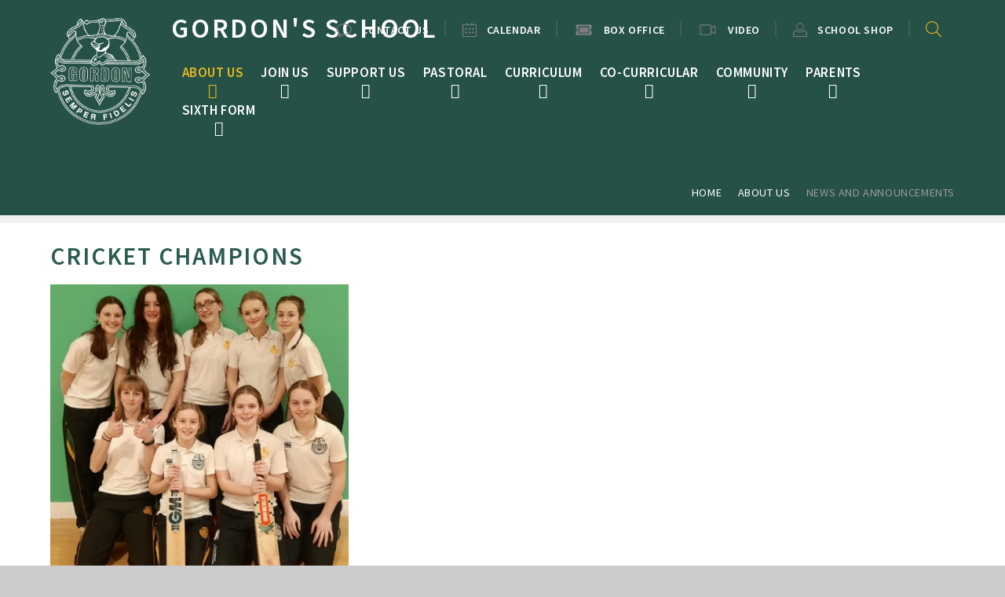

--- FILE ---
content_type: text/html
request_url: https://www.gordons.school/news/?pid=80&nid=11&storyid=3425
body_size: 87170
content:

<!DOCTYPE html>
<!--[if IE 7]><html class="no-ios no-js lte-ie9 lte-ie8 lte-ie7" lang="en" xml:lang="en"><![endif]-->
<!--[if IE 8]><html class="no-ios no-js lte-ie9 lte-ie8"  lang="en" xml:lang="en"><![endif]-->
<!--[if IE 9]><html class="no-ios no-js lte-ie9"  lang="en" xml:lang="en"><![endif]-->
<!--[if !IE]><!--> <html class="no-ios no-js"  lang="en" xml:lang="en"><!--<![endif]-->
	<head>
		<meta http-equiv="X-UA-Compatible" content="IE=edge" />
		<meta http-equiv="content-type" content="text/html; charset=utf-8"/>
		
		<link rel="canonical" href="https://www.gordons.school/news/?pid=80&amp;nid=11&amp;storyid=3425">
		<script>window.FontAwesomeConfig = {showMissingIcons: false};</script><link rel="stylesheet" media="screen" href="https://cdn.juniperwebsites.co.uk/_includes/font-awesome/6.1.0/css/fa-web-font.css?cache=v4.6.56.2">
<script defer src="https://cdn.juniperwebsites.co.uk/_includes/font-awesome/6.1.0/js/fontawesome-all.min.js?cache=v4.6.56.2"></script>
<script defer src="https://cdn.juniperwebsites.co.uk/_includes/font-awesome/6.1.0/js/fa-v4-shims.min.js?cache=v4.6.56.2"></script>

		<title>Gordon's School - Cricket Champions</title>
		
<!--[if IE]>
<script>
console = {log:function(){return;}};
</script>
<![endif]-->

<script>
	var boolItemEditDisabled;
	var boolLanguageMode, boolLanguageEditOriginal;
	var boolViewingConnect;
	var boolConnectDashboard;
	var displayRegions = [];
	var intNewFileCount = 0;
	strItemType = "news story";
	strSubItemType = "News Story";

	var featureSupport = {
		tagging: false,
		eventTagging: false
	};
	var boolLoggedIn = false;
boolAdminMode = false;
	var boolSuperUser = false;
strCookieBarStyle = 'shape';
	intParentPageID = "80";
	intCurrentItemID = 3425;
	intCurrentCatID = 11;
boolIsHomePage = false;
	boolItemEditDisabled = true;
	boolLanguageEditOriginal=true;
	strCurrentLanguage='en-gb';	strFileAttachmentsUploadLocation = 'bottom';	boolViewingConnect = false;	boolConnectDashboard = false;	var objEditorComponentList = {};

</script>

<script src="https://cdn.juniperwebsites.co.uk/admin/_includes/js/mutation_events.min.js?cache=v4.6.56.2"></script>
<script src="https://cdn.juniperwebsites.co.uk/admin/_includes/js/jquery/jquery.js?cache=v4.6.56.2"></script>
<script src="https://cdn.juniperwebsites.co.uk/admin/_includes/js/jquery/jquery.prefilter.js?cache=v4.6.56.2"></script>
<script src="https://cdn.juniperwebsites.co.uk/admin/_includes/js/jquery/jquery.query.js?cache=v4.6.56.2"></script>
<script src="https://cdn.juniperwebsites.co.uk/admin/_includes/js/jquery/js.cookie.js?cache=v4.6.56.2"></script>
<script src="/_includes/editor/template-javascript.asp?cache=260112"></script>
<script src="/admin/_includes/js/functions/minified/functions.login.new.asp?cache=260112"></script>

  <script>

  </script>
<link href="https://www.gordons.school/feeds/news.asp?nid=11&amp;pid=3425&lang=en" rel="alternate" type="application/rss+xml" title="Gordon's School - News Feed"><link href="https://www.gordons.school/feeds/comments.asp?title=Cricket Champions&amp;storyid=3425&amp;nid=11&amp;item=news&amp;pid=80&lang=en" rel="alternate" type="application/rss+xml" title="Gordon's School - Cricket Champions - Blog Post Comments"><link rel="stylesheet" media="screen" href="/_site/css/main.css?cache=04112021b">


	<meta name="mobile-web-app-capable" content="yes">
	<meta name="apple-mobile-web-app-capable" content="yes">
	<meta name="viewport" content="width=device-width, initial-scale=1, minimum-scale=1, maximum-scale=1">
	<link rel="author" href="/humans.txt">
	<link rel="icon" href="/_site/images/favicons/favicon.ico">
	<link rel="apple-touch-icon" href="/_site/images/favicons/favicon.png">
	<link href="https://fonts.googleapis.com/css?family=Source+Sans+Pro:400,400i,600,700,700i" rel="stylesheet"> 

	<script type="text/javascript">
	var iOS = ( navigator.userAgent.match(/(iPad|iPhone|iPod)/g) ? true : false );
	if (iOS) { $('html').removeClass('no-ios').addClass('ios'); }
	var html = document.querySelector('html'), strMobClass = 'no-mobile'
	html.classList.remove('no-ios')
	navigator.userAgent.match(/(Android|webOS|iPhone|iPad|ipad|Windows Phone)/g) && (strMobClass = 'mobile')
	var isIPadPro = /Macintosh/.test(navigator.userAgent) && 'ontouchend' in document;
	isIPadPro && (strMobClass = 'mobile')
	html.classList.add( strMobClass )
	</script>

	<svg style="display: none;">
		<symbol id="icon_video" viewbox="0 0 576 512"><path d="M543.9 96c-6.2 0-12.5 1.8-18.2 5.7L416 171.6v-59.8c0-26.4-23.2-47.8-51.8-47.8H51.8C23.2 64 0 85.4 0 111.8v288.4C0 426.6 23.2 448 51.8 448h312.4c28.6 0 51.8-21.4 51.8-47.8v-59.8l109.6 69.9c5.7 4 12.1 5.7 18.2 5.7 16.6 0 32.1-13 32.1-31.5v-257c.1-18.5-15.4-31.5-32-31.5zM384 400.2c0 8.6-9.1 15.8-19.8 15.8H51.8c-10.7 0-19.8-7.2-19.8-15.8V111.8c0-8.6 9.1-15.8 19.8-15.8h312.4c10.7 0 19.8 7.2 19.8 15.8v288.4zm160-15.7l-1.2-1.3L416 302.4v-92.9L544 128v256.5z"></path></symbol>
		<symbol id="icon_ticket" viewBox="0 0 576 512"><path d="M128 160h320v192H128V160zm400 96c0 26.51 21.49 48 48 48v96c0 26.51-21.49 48-48 48H48c-26.51 0-48-21.49-48-48v-96c26.51 0 48-21.49 48-48s-21.49-48-48-48v-96c0-26.51 21.49-48 48-48h480c26.51 0 48 21.49 48 48v96c-26.51 0-48 21.49-48 48zm-48-104c0-13.255-10.745-24-24-24H120c-13.255 0-24 10.745-24 24v208c0 13.255 10.745 24 24 24h336c13.255 0 24-10.745 24-24V152z"/></symbol>
		<symbol id="icon_bars" viewBox="0 0 24 16"><path d="M0,0V2.15H24V0ZM0,9.56H24V7.44H0ZM0,16H24V13.85H0Z"/></symbol>
		<symbol id="icon_close" viewBox="0 0 18.47 18.97"><polygon points="18.47 1.75 16.97 0.25 9.26 7.96 1.71 0 0.25 1.54 7.76 9.46 0 17.22 1.5 18.72 9.22 11.01 16.76 18.97 18.22 17.43 10.71 9.51 18.47 1.75"/></symbol>
		<symbol id="icon_speech_bubble" viewBox="0 0 32 28"><path d="M6,28a1,1,0,0,1-.81-1.59A10.77,10.77,0,0,0,7,21.63C2.47,19.21,0,15.81,0,12,0,5.38,7.18,0,16,0S32,5.38,32,12,24.82,24,16,24H13.57c-2.41,3.7-7.31,4-7.52,4ZM16,2C8.28,2,2,6.49,2,12c0,4.28,4,6.93,6.45,8.14A1,1,0,0,1,9,21a11.24,11.24,0,0,1-1.08,4.59,6.84,6.84,0,0,0,4.2-3.08A1,1,0,0,1,13,22l3,0c7.72,0,14-4.49,14-10S23.72,2,16,2Z"/></symbol>
		<symbol id="icon_pin" viewBox="0 0 24 32"><path d="M12,18a6,6,0,1,1,6-6A6,6,0,0,1,12,18ZM12,8a4,4,0,1,0,4,4A4,4,0,0,0,12,8Z"/><path d="M12,32.09a1,1,0,0,1-.65-.24C10.89,31.45,0,22,0,12a12,12,0,0,1,24,0c0,10-10.89,19.45-11.35,19.85A1,1,0,0,1,12,32.09ZM12,2A10,10,0,0,0,2,12c0,7.78,7.69,15.57,10,17.74,2.31-2.17,10-10,10-17.74A10,10,0,0,0,12,2Z"/></symbol>
		<symbol id="icon_email" viewBox="0 0 32 22"><path d="M29,22H3a3,3,0,0,1-3-3V3A3,3,0,0,1,3,0H29a3,3,0,0,1,3,3V19A3,3,0,0,1,29,22ZM3,2A1,1,0,0,0,2,3V19a1,1,0,0,0,1,1H29a1,1,0,0,0,1-1V3a1,1,0,0,0-1-1Z"/><path d="M16,15a1,1,0,0,1-.65-.24l-14-12a1,1,0,1,1,1.3-1.52L16,12.68,29.35,1.24a1,1,0,1,1,1.3,1.52l-14,12A1,1,0,0,1,16,15Z"/></symbol>
		<symbol id="icon_sharepoint" viewBox="0 0 371.99 350.68"><path d="M0,36.57Q102.36,18.26,204.72,0q.11,175.33,0,350.68Q102.35,332.54,0,314.17,0,175.37,0,36.57M68.16,115.8c-8.43,9.85-11,23.61-9.4,36.21,1.3,11,7.36,21,15.73,28,7.63,6.52,17.31,10.42,24.08,18,5.09,5.68,6.38,15.23,1.31,21.32-4.06,4.89-11.07,5.31-16.9,4.33-9.66-1.41-17.95-7.4-24.26-14.59.08,10.11,0,20.22.05,30.33,9.42,7.22,21.59,9.73,33.25,9.6,8.18-.23,16.61-2.08,23.26-7.07,8.41-6.05,13.21-16.08,14.38-26.21,1.69-11.77-.34-24.52-7.57-34.2-6.36-8.1-15-14-23.73-19.21-4.66-2.9-9.44-6-12.6-10.58-3.72-6.26-3.59-15.28,1.86-20.53,4.6-4.43,11.52-4.82,17.52-4.07A38.34,38.34,0,0,1,125,135.78q0-15.07,0-30.14c-9.5-3.95-20-4.35-30.1-3.51C84.74,103.2,74.7,107.77,68.16,115.8Z"/><path d="M224.51,58.82c7-6.95,16.78-11.06,26.68-10.18,14.12.8,26.64,11.76,30.06,25.37a36.24,36.24,0,0,1,.64,15.68A92,92,0,0,1,332,141.38a33.29,33.29,0,0,1,28.32,7.88c11.94,10.22,15.09,28.73,7.85,42.56-6.48,13.08-21.88,20.95-36.28,17.9-8.76,23-27.13,42.2-49.94,51.52,2,11.27-1.47,23.54-9.73,31.59a33.26,33.26,0,0,1-33.75,8.12,32.67,32.67,0,0,1-13.95-9q0-24.13,0-48.27c6.58-6.89,16-11.15,25.62-10.61,9.05.23,17.46,4.77,23.61,11.24a73.6,73.6,0,0,0,41.63-43.14c-5.7-5.87-9.83-13.47-10.57-21.71-1.42-10.88,3-21.85,10.62-29.55a73.84,73.84,0,0,0-41.8-43.28,33.52,33.52,0,0,1-21.72,11.29c-10.15,1.13-20.35-3.19-27.38-10.43C224.54,91.27,224.46,75.05,224.51,58.82Z"/></symbol>
		<symbol id="icon_amazon" viewBox="0 0 400 332.28"><path d="M236.58,94c-9.68.76-20.85,1.5-32,3-17.12,2.21-34.24,5.22-48.39,11.91C128.63,120.08,110,143.93,110,179c0,44,28.3,66.35,64,66.35a121.56,121.56,0,0,0,30.52-3.71c14.16-4.48,26.07-12.67,40.21-27.6,8.19,11.2,10.41,16.43,24.58,28.34,3.73,1.5,7.45,1.5,10.41-.74,8.93-7.46,24.56-20.87,32.77-28.33,3.71-3,3-7.46.74-11.2-8.2-10.43-16.38-19.4-16.38-39.51V95.46c0-28.36,2.21-54.45-18.61-73.82C261.15,6,234.34,0,213.5,0h-8.95c-38,2.25-78.17,18.64-87.12,65.63-1.46,6,3,8.2,6,9l41.68,5.22c4.47-.77,6.69-4.49,7.43-8.23,3.74-16.39,17.14-24.58,32-26.09h3c8.9,0,18.59,3.74,23.81,11.17,5.93,9,5.21,20.9,5.21,31.34v6h0Zm0,43.28c0,17.16.72,30.57-8.2,45.46-5.21,10.44-14.14,17.15-23.83,19.4-1.48,0-3.7.77-5.95.77-16.37,0-26.08-12.67-26.08-31.33,0-23.86,14.16-35.06,32-40.28,9.69-2.24,20.86-3,32-3v9h0Zm137.13,177.2C391.91,299,399.6,271.09,400,256.5v-2.44a13.2,13.2,0,0,0-1.6-6.88c-3.65-4.45-30.37-8.52-53.4-1.63a63.81,63.81,0,0,0-17.4,8.51c-4.05,2.85-3.24,6.46.8,6.08,4.45-.82,10.13-1.21,16.59-2,14.16-1.18,30.74-1.59,34.78,3.66,5.64,6.87-6.47,36.87-11.75,49.84-1.59,4.07,2,5.7,5.68,2.85ZM2,256.5c52.17,47.4,120.92,75.77,197.79,75.77,47.72,0,102.73-13.38,145.2-38.9a149.91,149.91,0,0,0,16.57-11c7.29-5.25.82-13.38-6.46-10.15-3.23,1.21-6.87,2.86-10.1,4.07a389.74,389.74,0,0,1-140.76,26.76c-72,0-141.56-19.87-197.79-52.68C1.19,247.6-2.46,252.85,2,256.5Z"/></symbol>
		<symbol id="icon_twitter" viewBox="0 0 300 243.7"><path d="M300,28.87a123.48,123.48,0,0,1-35.36,9.67,61.55,61.55,0,0,0,27-34.06,123.33,123.33,0,0,1-39.07,14.95A61.59,61.59,0,0,0,146.13,61.54a60,60,0,0,0,1.61,14A174.62,174.62,0,0,1,20.9,11.23,61.57,61.57,0,0,0,40,93.36a61.4,61.4,0,0,1-27.88-7.7v.76a61.56,61.56,0,0,0,49.37,60.33,62.34,62.34,0,0,1-16.2,2.15,61.7,61.7,0,0,1-11.59-1.12,61.62,61.62,0,0,0,57.47,42.74,123.44,123.44,0,0,1-76.44,26.36A132.61,132.61,0,0,1,0,216,174.17,174.17,0,0,0,94.35,243.7c113.19,0,175.09-93.77,175.09-175.09,0-2.69,0-5.33-.18-8A124.47,124.47,0,0,0,300,28.78Z"/></symbol>
		<symbol id="icon_facebook" viewBox="0 0 192.3 412"><path d="M63.37,21.23C79.44,5.93,102.29.76,123.85.12,146.65-.09,169.44,0,192.23,0q.13,36.08,0,72.16c-14.73,0-29.48,0-44.21,0-9.34-.58-18.94,6.5-20.64,15.76-.22,16.09-.08,32.2-.07,48.29,21.61.09,43.22,0,64.83.05-1.58,23.28-4.47,46.46-7.86,69.54-19.09.18-38.19,0-57.27.1-.17,68.67.09,137.33-.13,206-28.35.12-56.72-.05-85.07.08-.54-68.67,0-137.38-.29-206.07-13.83-.14-27.67.1-41.5-.12.05-23.09,0-46.17,0-69.25,13.82-.17,27.65,0,41.48-.1.42-22.44-.42-44.91.44-67.33C43.33,51.38,50.09,33.49,63.37,21.23Z"/></symbol>
		<symbol id="icon_instagram" viewBox="0 0 800 800"><path d="M400,72.07c106.8,0,119.45.41,161.63,2.33,39,1.78,60.18,8.3,74.27,13.77,18.67,7.26,32,15.93,46,29.92s22.67,27.32,29.92,46c5.48,14.1,12,35.28,13.77,74.27,1.92,42.18,2.33,54.83,2.33,161.64s-.41,119.46-2.33,161.64c-1.78,39-8.29,60.18-13.77,74.27-7.25,18.67-15.92,32-29.92,46s-27.32,22.67-46,29.92c-14.1,5.48-35.28,12-74.27,13.77-42.17,1.93-54.82,2.33-161.63,2.33s-119.46-.4-161.64-2.33c-39-1.78-60.18-8.3-74.28-13.77-18.67-7.26-32-15.93-46-29.92s-22.66-27.32-29.92-46c-5.48-14.09-12-35.27-13.77-74.27C72.48,519.45,72.07,506.8,72.07,400s.41-119.46,2.33-161.64c1.78-39,8.3-60.18,13.77-74.28,7.26-18.67,15.92-32,29.92-46s27.32-22.67,46-29.92c14.1-5.48,35.28-12,74.27-13.77,42.18-1.92,54.83-2.33,161.64-2.33M400,0C291.37,0,277.74.46,235.08,2.4S163.43,11.11,138,21c-26.3,10.22-48.61,23.9-70.85,46.14S31.22,111.68,21,138c-9.89,25.45-16.65,54.52-18.6,97.1S0,291.36,0,400s.46,122.26,2.4,164.92S11.11,636.57,21,662c10.22,26.3,23.9,48.61,46.14,70.85S111.68,768.78,138,779c25.44,9.89,54.52,16.65,97.1,18.59S291.37,800,400,800s122.26-.46,164.92-2.41S636.57,788.89,662,779c26.3-10.22,48.61-23.9,70.85-46.14S768.78,688.32,779,662c9.89-25.45,16.65-54.52,18.59-97.1S800,508.63,800,400s-.46-122.25-2.4-164.92S788.89,163.43,779,138c-10.22-26.3-23.9-48.61-46.14-70.85S688.32,31.22,662,21c-25.44-9.89-54.52-16.65-97.1-18.59S508.64,0,400,0"/><path d="M400,194.59c-113.44,0-205.41,92-205.41,205.4s92,205.4,205.41,205.4,205.4-92,205.4-205.4-92-205.4-205.4-205.4m0,338.73A133.33,133.33,0,1,1,533.33,400,133.33,133.33,0,0,1,400,533.33"/><path d="M661.52,186.48a48,48,0,1,1-48-48,48,48,0,0,1,48,48"/></symbol>
		<svg id="icon_linkedin" viewBox="0 0 430.117 430.117"><path d="M430.117,261.543V420.56h-92.188V272.193c0-37.271-13.334-62.707-46.703-62.707c-25.473,0-40.632,17.142-47.301,33.724c-2.432,5.928-3.058,14.179-3.058,22.477V420.56h-92.219c0,0,1.242-251.285,0-277.32h92.21v39.309c-0.187,0.294-0.43,0.611-0.606,0.896h0.606v-0.896c12.251-18.869,34.13-45.824,83.102-45.824 C384.633,136.724,430.117,176.361,430.117,261.543z M52.183,9.558C20.635,9.558,0,30.251,0,57.463 c0,26.619,20.038,47.94,50.959,47.94h0.616c32.159,0,52.159-21.317,52.159-47.94C103.128,30.251,83.734,9.558,52.183,9.558zM5.477,420.56h92.184v-277.32H5.477V420.56z"/></svg>
		<symbol id="icon_outlook_email" viewBox="0 0 45.38 45.44"><ellipse cx="13.43" cy="22.69" rx="3.1" ry="4.79"/><path d="M0,5.11V40.28l26.34,5.16V0ZM13.54,30.75c-3.36,0-6.08-3.61-6.08-8.06s2.72-8.06,6.08-8.06,6.08,3.61,6.08,8.06S16.9,30.75,13.54,30.75Z"/><path d="M28.4,18.36V9.58H43.83s1.55.23,1.55,1.66l-13.6,9.18Z"/><path d="M45.38,15.26V32.07S44.92,34,43.6,34H28.4V22.09a5.22,5.22,0,0,0,3.27,1.61c1.78,0,3.61-1.78,3.61-1.78Z"/></symbol>
		<symbol id="icon_cross" viewBox="0 0 16.04 16.04"><path d="M9.08,1.06V7H15a1.06,1.06,0,1,1,0,2.11H9.08V15h0A1.06,1.06,0,0,1,7,15H7V9.08H1.06A1.06,1.06,0,0,1,1.06,7H7V1.06H7a1.06,1.06,0,1,1,2.11,0Z"/></symbol>
		<symbol id="icon_person" viewBox="0 0 36 35.88"><path d="M18,19a9.5,9.5,0,1,1,9.5-9.5A9.51,9.51,0,0,1,18,19ZM18,2a7.5,7.5,0,1,0,7.5,7.5A7.51,7.51,0,0,0,18,2Z"/><path d="M35,35.88H1a1,1,0,0,1-1-1V29.21A12.38,12.38,0,0,1,7.15,18a1,1,0,0,1,1.16.23,13.12,13.12,0,0,0,19.39,0A1,1,0,0,1,28.85,18,12.38,12.38,0,0,1,36,29.21v5.67A1,1,0,0,1,35,35.88Zm-33-2H34V29.21a10.37,10.37,0,0,0-5.36-9,15.11,15.11,0,0,1-21.27,0,10.37,10.37,0,0,0-5.36,9Z"/></symbol>
		<symbol id="icon_calendar" viewBox="0 0 32 32"><path d="M30,32H2a2,2,0,0,1-2-2V5A2,2,0,0,1,2,3H30a2,2,0,0,1,2,2V30A2,2,0,0,1,30,32ZM2,5V30H30V5Z"/><path d="M21,7a1,1,0,0,1-1-1V1a1,1,0,0,1,2,0V6A1,1,0,0,1,21,7Z"/><path d="M11,7a1,1,0,0,1-1-1V1a1,1,0,0,1,2,0V6A1,1,0,0,1,11,7Z"/><rect x="6" y="12" width="4" height="4" rx="1" ry="1"/><rect x="14" y="12" width="4" height="4" rx="1" ry="1"/><rect x="22" y="12" width="4" height="4" rx="1" ry="1"/><rect x="6" y="20" width="4" height="4" rx="1" ry="1"/><rect x="14" y="20" width="4" height="4" rx="1" ry="1"/><rect x="22" y="20" width="4" height="4" rx="1" ry="1"/></symbol>
		<symbol id="icon_x" viewBox="0 0 17.98 17.98"><polygon points="17.98 0.9 17.08 0 8.99 8.09 0.9 0 0 0.9 8.09 8.99 0 17.08 0.9 17.98 8.99 9.89 17.08 17.98 17.98 17.08 9.89 8.99 17.98 0.9"/></symbol>
		<symbol id="icon_padlock" viewBox="0 0 18 28"><path d="M5 12h8v-3c0-2.203-1.797-4-4-4s-4 1.797-4 4v3zM18 13.5v9c0 0.828-0.672 1.5-1.5 1.5h-15c-0.828 0-1.5-0.672-1.5-1.5v-9c0-0.828 0.672-1.5 1.5-1.5h0.5v-3c0-3.844 3.156-7 7-7s7 3.156 7 7v3h0.5c0.828 0 1.5 0.672 1.5 1.5z"></path></symbol>
		<symbol id="icon_computer" viewBox="0 0 30 28"><path d="M28 15.5v-13c0-0.266-0.234-0.5-0.5-0.5h-25c-0.266 0-0.5 0.234-0.5 0.5v13c0 0.266 0.234 0.5 0.5 0.5h25c0.266 0 0.5-0.234 0.5-0.5zM30 2.5v17c0 1.375-1.125 2.5-2.5 2.5h-8.5c0 1.328 1 2.453 1 3s-0.453 1-1 1h-8c-0.547 0-1-0.453-1-1 0-0.578 1-1.641 1-3h-8.5c-1.375 0-2.5-1.125-2.5-2.5v-17c0-1.375 1.125-2.5 2.5-2.5h25c1.375 0 2.5 1.125 2.5 2.5z"></path></symbol>

		<!-- reload code: ZmFzLS12aWRlbw== -->
		<!-- SOLID -->
		<symbol id="fa--video--fas" viewbox="0 0 576 512"><path d="M336.2 64H47.8C21.4 64 0 85.4 0 111.8v288.4C0 426.6 21.4 448 47.8 448h288.4c26.4 0 47.8-21.4 47.8-47.8V111.8c0-26.4-21.4-47.8-47.8-47.8zm189.4 37.7L416 177.3v157.4l109.6 75.5c21.2 14.6 50.4-.3 50.4-25.8V127.5c0-25.4-29.1-40.4-50.4-25.8z"></path></symbol>
	</svg>
	
	<link rel="stylesheet" media="screen" href="https://cdn.juniperwebsites.co.uk/_includes/css/content-blocks.css?cache=v4.6.56.2">
<link rel="stylesheet" media="screen" href="/_includes/css/cookie-colour.asp?cache=260112">
<link rel="stylesheet" media="screen" href="https://cdn.juniperwebsites.co.uk/_includes/css/cookies.css?cache=v4.6.56.2">
<link rel="stylesheet" media="screen" href="https://cdn.juniperwebsites.co.uk/_includes/css/cookies.advanced.css?cache=v4.6.56.2">
<link rel="stylesheet" media="screen" href="/_site/css/news.css?cache=260112">
<link rel="stylesheet" media="screen" href="https://cdn.juniperwebsites.co.uk/_includes/css/overlord.css?cache=v4.6.56.2">
<link rel="stylesheet" media="screen" href="https://cdn.juniperwebsites.co.uk/_includes/css/templates.css?cache=v4.6.56.2">
<link rel="stylesheet" media="screen" href="/_site/css/attachments.css?cache=260112">
<link rel="stylesheet" media="screen" href="/_site/css/templates.css?cache=260112">
<style>#print_me { display: none;}</style><script src="https://cdn.juniperwebsites.co.uk/admin/_includes/js/modernizr.js?cache=v4.6.56.2"></script>

        <meta property="og:site_name" content="Gordon's School" />
        <meta property="og:title" content="Cricket Champions" />
        <meta property="og:image" content="https://www.gordons.school/_site/data/images/news/3425/20220124162548.jpg" />
        <meta property="og:type" content="website" />
        <meta property="twitter:card" content="summary" />
</head>


    <body>


<div id="print_me"></div>
<div class="mason mason--inner mason--noadmin mason--nodemo">
<section class="access">
    <a class="access__anchor" name="header"></a>
    <a class="access__link" href="#content">Skip to content &darr;</a>
</section>
<header class="header block-d">
    <div class="header__inner">
        <div class="header__main">
            <a class="header__main__link a_block" href="/">
                <img src="/_site/images/design/logo.png" alt="">
                <h1><span>
                        Gordon's School</span></h1>
            </a>
        </div>
        <section class="menu parent block-d w600 caps">
            <div class="menu__bg abs_fill"></div>
            
            <button class="menu__btn parent" data-toggle=".mason--menu">
                <div class="menu__btn--front"><svg width='24' height='16'>
                        <use xlink:href='#icon_bars' x='0' y='0' /></svg></div>
                <div class="menu__btn--back"><svg width='19' height='19'>
                        <use xlink:href='#icon_close' x='0' y='0' /></svg></div>
            </button>
            
            <nav class="menu__bar">
                <ul><li class="menu__bar__item menu__bar__item--page_1 menu__bar__item--subitems"><a class="menu__bar__item__link a_block" id="page_1" href="/remote schooling"><span>Home</span></a><button class="menu__bar__item__button" data-tab=".menu__bar__item--page_1--expand"><i class="menu__bar__item__button__icon fa fa-angle-down"></i></button><ul class="menu__bar__item__sub"><li class="menu__bar__item menu__bar__item--news_category_26"><a class="menu__bar__item__link a_block" id="news_category_26" href="/news/?pid=1&amp;nid=26"><span></span></a><button class="menu__bar__item__button" data-tab=".menu__bar__item--news_category_26--expand"><i class="menu__bar__item__button__icon fa fa-angle-down"></i></button></li><li class="menu__bar__item menu__bar__item--form_366"><a class="menu__bar__item__link a_block" id="form_366" href="/form/?pid=1&amp;form=366"><span>Can You Help ?</span></a><button class="menu__bar__item__button" data-tab=".menu__bar__item--form_366--expand"><i class="menu__bar__item__button__icon fa fa-angle-down"></i></button></li></ul></li><li class="menu__bar__item menu__bar__item--page_80 menu__bar__item--subitems menu__bar__item--selected"><a class="menu__bar__item__link a_block" id="page_80" href="/page/?title=About+Us&amp;pid=80"><span>About Us</span></a><button class="menu__bar__item__button" data-tab=".menu__bar__item--page_80--expand"><i class="menu__bar__item__button__icon fa fa-angle-down"></i></button><ul class="menu__bar__item__sub"><li class="menu__bar__item menu__bar__item--page_478"><a class="menu__bar__item__link a_block" id="page_478" href="/page/?title=Head%27s+welcome&amp;pid=478"><span>Head's welcome</span></a><button class="menu__bar__item__button" data-tab=".menu__bar__item--page_478--expand"><i class="menu__bar__item__button__icon fa fa-angle-down"></i></button></li><li class="menu__bar__item menu__bar__item--page_99"><a class="menu__bar__item__link a_block" id="page_99" href="/page/?title=Aims+and+ethos&amp;pid=99"><span>Aims and ethos</span></a><button class="menu__bar__item__button" data-tab=".menu__bar__item--page_99--expand"><i class="menu__bar__item__button__icon fa fa-angle-down"></i></button></li><li class="menu__bar__item menu__bar__item--news_category_11 menu__bar__item--selected"><a class="menu__bar__item__link a_block" id="news_category_11" href="/latestnews"><span>news and Announcements</span></a><button class="menu__bar__item__button" data-tab=".menu__bar__item--news_category_11--expand"><i class="menu__bar__item__button__icon fa fa-angle-down"></i></button></li><li class="menu__bar__item menu__bar__item--page_89"><a class="menu__bar__item__link a_block" id="page_89" href="/page/?title=History+and+Ceremony&amp;pid=89"><span>History and Ceremony</span></a><button class="menu__bar__item__button" data-tab=".menu__bar__item--page_89--expand"><i class="menu__bar__item__button__icon fa fa-angle-down"></i></button></li><li class="menu__bar__item menu__bar__item--page_90"><a class="menu__bar__item__link a_block" id="page_90" href="/page/?title=The+Gordon+Foundation&amp;pid=90"><span>The Gordon Foundation</span></a><button class="menu__bar__item__button" data-tab=".menu__bar__item--page_90--expand"><i class="menu__bar__item__button__icon fa fa-angle-down"></i></button></li><li class="menu__bar__item menu__bar__item--page_83"><a class="menu__bar__item__link a_block" id="page_83" href="/page/?title=Reports+and+Policies&amp;pid=83"><span>Reports and Policies</span></a><button class="menu__bar__item__button" data-tab=".menu__bar__item--page_83--expand"><i class="menu__bar__item__button__icon fa fa-angle-down"></i></button></li><li class="menu__bar__item menu__bar__item--page_100"><a class="menu__bar__item__link a_block" id="page_100" href="/page/?title=Examination+Results&amp;pid=100"><span>Examination Results</span></a><button class="menu__bar__item__button" data-tab=".menu__bar__item--page_100--expand"><i class="menu__bar__item__button__icon fa fa-angle-down"></i></button></li><li class="menu__bar__item menu__bar__item--page_81"><a class="menu__bar__item__link a_block" id="page_81" href="/page/?title=The+Governing+Body&amp;pid=81"><span>The Governing Body</span></a><button class="menu__bar__item__button" data-tab=".menu__bar__item--page_81--expand"><i class="menu__bar__item__button__icon fa fa-angle-down"></i></button></li><li class="menu__bar__item menu__bar__item--page_13"><a class="menu__bar__item__link a_block" id="page_13" href="/virtualtour"><span>Virtual Tour</span></a><button class="menu__bar__item__button" data-tab=".menu__bar__item--page_13--expand"><i class="menu__bar__item__button__icon fa fa-angle-down"></i></button></li><li class="menu__bar__item menu__bar__item--page_385"><a class="menu__bar__item__link a_block" id="page_385" href="/http/dataaxmagcom/data/vip/201910/u86047/f554061/indexhtml"><span>Developments</span></a><button class="menu__bar__item__button" data-tab=".menu__bar__item--page_385--expand"><i class="menu__bar__item__button__icon fa fa-angle-down"></i></button></li><li class="menu__bar__item menu__bar__item--page_448"><a class="menu__bar__item__link a_block" id="page_448" href="/page/?title=character+education&amp;pid=448"><span>character education</span></a><button class="menu__bar__item__button" data-tab=".menu__bar__item--page_448--expand"><i class="menu__bar__item__button__icon fa fa-angle-down"></i></button></li><li class="menu__bar__item menu__bar__item--page_960"><a class="menu__bar__item__link a_block" id="page_960" href="/page/?title=Diversity%2C+Equality%2C+Inclusion+%28DEI%29&amp;pid=960"><span>Diversity, Equality, Inclusion (DEI)</span></a><button class="menu__bar__item__button" data-tab=".menu__bar__item--page_960--expand"><i class="menu__bar__item__button__icon fa fa-angle-down"></i></button></li><li class="menu__bar__item menu__bar__item--page_860"><a class="menu__bar__item__link a_block" id="page_860" href="/page/?title=GORDON%27S+HONOURS+PROGRAMME&amp;pid=860"><span>GORDON'S HONOURS PROGRAMME</span></a><button class="menu__bar__item__button" data-tab=".menu__bar__item--page_860--expand"><i class="menu__bar__item__button__icon fa fa-angle-down"></i></button></li></ul></li><li class="menu__bar__item menu__bar__item--page_255 menu__bar__item--subitems"><a class="menu__bar__item__link a_block" id="page_255" href="/joinus"><span>Join Us</span></a><button class="menu__bar__item__button" data-tab=".menu__bar__item--page_255--expand"><i class="menu__bar__item__button__icon fa fa-angle-down"></i></button><ul class="menu__bar__item__sub"><li class="menu__bar__item menu__bar__item--page_1137"><a class="menu__bar__item__link a_block" id="page_1137" href="/page/?title=why+Join+Gordon%27s%3F&amp;pid=1137"><span>why Join Gordon's?</span></a><button class="menu__bar__item__button" data-tab=".menu__bar__item--page_1137--expand"><i class="menu__bar__item__button__icon fa fa-angle-down"></i></button></li><li class="menu__bar__item menu__bar__item--page_256"><a class="menu__bar__item__link a_block" id="page_256" href="/page/?title=Main+School+Admissions&amp;pid=256"><span>Main School Admissions</span></a><button class="menu__bar__item__button" data-tab=".menu__bar__item--page_256--expand"><i class="menu__bar__item__button__icon fa fa-angle-down"></i></button></li><li class="menu__bar__item menu__bar__item--page_259"><a class="menu__bar__item__link a_block" id="page_259" href="/page/?title=Sixth+Form+Admissions&amp;pid=259"><span>Sixth Form Admissions</span></a><button class="menu__bar__item__button" data-tab=".menu__bar__item--page_259--expand"><i class="menu__bar__item__button__icon fa fa-angle-down"></i></button></li><li class="menu__bar__item menu__bar__item--page_1147"><a class="menu__bar__item__link a_block" id="page_1147" href="/page/?title=Forces+Families&amp;pid=1147"><span>Forces Families</span></a><button class="menu__bar__item__button" data-tab=".menu__bar__item--page_1147--expand"><i class="menu__bar__item__button__icon fa fa-angle-down"></i></button></li><li class="menu__bar__item menu__bar__item--url_31"><a class="menu__bar__item__link a_block" id="url_31" href="/scholarships"><span>SCHOLARSHIPS</span></a><button class="menu__bar__item__button" data-tab=".menu__bar__item--url_31--expand"><i class="menu__bar__item__button__icon fa fa-angle-down"></i></button></li><li class="menu__bar__item menu__bar__item--page_625"><a class="menu__bar__item__link a_block" id="page_625" href="/currentvacancies"><span>Vacancies</span></a><button class="menu__bar__item__button" data-tab=".menu__bar__item--page_625--expand"><i class="menu__bar__item__button__icon fa fa-angle-down"></i></button></li><li class="menu__bar__item menu__bar__item--page_727"><a class="menu__bar__item__link a_block" id="page_727" href="/page/?title=Learning+to+Teach&amp;pid=727"><span>Learning to Teach</span></a><button class="menu__bar__item__button" data-tab=".menu__bar__item--page_727--expand"><i class="menu__bar__item__button__icon fa fa-angle-down"></i></button></li><li class="menu__bar__item menu__bar__item--page_925"><a class="menu__bar__item__link a_block" id="page_925" href="/page/?title=Video&amp;pid=925"><span>Video</span></a><button class="menu__bar__item__button" data-tab=".menu__bar__item--page_925--expand"><i class="menu__bar__item__button__icon fa fa-angle-down"></i></button></li></ul></li><li class="menu__bar__item menu__bar__item--page_108 menu__bar__item--subitems"><a class="menu__bar__item__link a_block" id="page_108" href="/fundraising"><span>Support Us</span></a><button class="menu__bar__item__button" data-tab=".menu__bar__item--page_108--expand"><i class="menu__bar__item__button__icon fa fa-angle-down"></i></button><ul class="menu__bar__item__sub"><li class="menu__bar__item menu__bar__item--page_1138"><a class="menu__bar__item__link a_block" id="page_1138" href="/page/?title=Ways+to+Support+Gordon%27s&amp;pid=1138"><span>Ways to Support Gordon's</span></a><button class="menu__bar__item__button" data-tab=".menu__bar__item--page_1138--expand"><i class="menu__bar__item__button__icon fa fa-angle-down"></i></button></li><li class="menu__bar__item menu__bar__item--page_955"><a class="menu__bar__item__link a_block" id="page_955" href="/page/?title=Friends&amp;pid=955"><span>Friends</span></a><button class="menu__bar__item__button" data-tab=".menu__bar__item--page_955--expand"><i class="menu__bar__item__button__icon fa fa-angle-down"></i></button></li><li class="menu__bar__item menu__bar__item--page_954"><a class="menu__bar__item__link a_block" id="page_954" href="/page/?title=Gordon%27s+Connected&amp;pid=954"><span>Gordon's Connected</span></a><button class="menu__bar__item__button" data-tab=".menu__bar__item--page_954--expand"><i class="menu__bar__item__button__icon fa fa-angle-down"></i></button></li><li class="menu__bar__item menu__bar__item--page_111"><a class="menu__bar__item__link a_block" id="page_111" href="/page/?title=Inheritance+Tax+Reduction&amp;pid=111"><span>Inheritance Tax Reduction</span></a><button class="menu__bar__item__button" data-tab=".menu__bar__item--page_111--expand"><i class="menu__bar__item__button__icon fa fa-angle-down"></i></button></li><li class="menu__bar__item menu__bar__item--page_112"><a class="menu__bar__item__link a_block" id="page_112" href="/page/?title=Legacy+FAQs&amp;pid=112"><span>Legacy FAQs</span></a><button class="menu__bar__item__button" data-tab=".menu__bar__item--page_112--expand"><i class="menu__bar__item__button__icon fa fa-angle-down"></i></button></li><li class="menu__bar__item menu__bar__item--page_113"><a class="menu__bar__item__link a_block" id="page_113" href="/1885-bursary-fund"><span>The 1885 Bursary Fund</span></a><button class="menu__bar__item__button" data-tab=".menu__bar__item--page_113--expand"><i class="menu__bar__item__button__icon fa fa-angle-down"></i></button></li><li class="menu__bar__item menu__bar__item--page_109"><a class="menu__bar__item__link a_block" id="page_109" href="/page/?title=The+1885+Legacy+Society&amp;pid=109"><span>The 1885 Legacy Society</span></a><button class="menu__bar__item__button" data-tab=".menu__bar__item--page_109--expand"><i class="menu__bar__item__button__icon fa fa-angle-down"></i></button></li><li class="menu__bar__item menu__bar__item--page_110"><a class="menu__bar__item__link a_block" id="page_110" href="/page/?title=Becoming+a+Member&amp;pid=110"><span>Becoming a Member</span></a><button class="menu__bar__item__button" data-tab=".menu__bar__item--page_110--expand"><i class="menu__bar__item__button__icon fa fa-angle-down"></i></button></li><li class="menu__bar__item menu__bar__item--page_1136"><a class="menu__bar__item__link a_block" id="page_1136" href="/page/?title=Careers+Education&amp;pid=1136"><span>Careers Education</span></a><button class="menu__bar__item__button" data-tab=".menu__bar__item--page_1136--expand"><i class="menu__bar__item__button__icon fa fa-angle-down"></i></button></li></ul></li><li class="menu__bar__item menu__bar__item--page_179 menu__bar__item--subitems"><a class="menu__bar__item__link a_block" id="page_179" href="/page/?title=Pastoral&amp;pid=179"><span>Pastoral</span></a><button class="menu__bar__item__button" data-tab=".menu__bar__item--page_179--expand"><i class="menu__bar__item__button__icon fa fa-angle-down"></i></button><ul class="menu__bar__item__sub"><li class="menu__bar__item menu__bar__item--page_1139"><a class="menu__bar__item__link a_block" id="page_1139" href="/page/?title=We+are+All+Equally+Different&amp;pid=1139"><span>We are All Equally Different</span></a><button class="menu__bar__item__button" data-tab=".menu__bar__item--page_1139--expand"><i class="menu__bar__item__button__icon fa fa-angle-down"></i></button></li><li class="menu__bar__item menu__bar__item--page_192"><a class="menu__bar__item__link a_block" id="page_192" href="/page/?title=Inter%2DHouse+Competitions&amp;pid=192"><span>Inter-House Competitions</span></a><button class="menu__bar__item__button" data-tab=".menu__bar__item--page_192--expand"><i class="menu__bar__item__button__icon fa fa-angle-down"></i></button></li><li class="menu__bar__item menu__bar__item--page_163"><a class="menu__bar__item__link a_block" id="page_163" href="/page/?title=RSE%2FPSHE&amp;pid=163"><span>RSE/PSHE</span></a><button class="menu__bar__item__button" data-tab=".menu__bar__item--page_163--expand"><i class="menu__bar__item__button__icon fa fa-angle-down"></i></button></li><li class="menu__bar__item menu__bar__item--page_198"><a class="menu__bar__item__link a_block" id="page_198" href="/catering"><span>CATERING</span></a><button class="menu__bar__item__button" data-tab=".menu__bar__item--page_198--expand"><i class="menu__bar__item__button__icon fa fa-angle-down"></i></button></li><li class="menu__bar__item menu__bar__item--page_201"><a class="menu__bar__item__link a_block" id="page_201" href="/page/?title=Gordon%27s+Medical+Centre&amp;pid=201"><span>Gordon's Medical Centre</span></a><button class="menu__bar__item__button" data-tab=".menu__bar__item--page_201--expand"><i class="menu__bar__item__button__icon fa fa-angle-down"></i></button></li><li class="menu__bar__item menu__bar__item--page_200"><a class="menu__bar__item__link a_block" id="page_200" href="/page/?title=The+Chapel&amp;pid=200"><span>The Chapel</span></a><button class="menu__bar__item__button" data-tab=".menu__bar__item--page_200--expand"><i class="menu__bar__item__button__icon fa fa-angle-down"></i></button></li><li class="menu__bar__item menu__bar__item--page_187"><a class="menu__bar__item__link a_block" id="page_187" href="/page/?title=Residential+Boarding+Houses&amp;pid=187"><span>Residential Boarding Houses</span></a><button class="menu__bar__item__button" data-tab=".menu__bar__item--page_187--expand"><i class="menu__bar__item__button__icon fa fa-angle-down"></i></button></li><li class="menu__bar__item menu__bar__item--page_180"><a class="menu__bar__item__link a_block" id="page_180" href="/page/?title=Day+Boarding+Houses&amp;pid=180"><span>Day Boarding Houses</span></a><button class="menu__bar__item__button" data-tab=".menu__bar__item--page_180--expand"><i class="menu__bar__item__button__icon fa fa-angle-down"></i></button></li><li class="menu__bar__item menu__bar__item--page_562"><a class="menu__bar__item__link a_block" id="page_562" href="/page/?title=Safeguarding&amp;pid=562"><span>Safeguarding</span></a><button class="menu__bar__item__button" data-tab=".menu__bar__item--page_562--expand"><i class="menu__bar__item__button__icon fa fa-angle-down"></i></button></li><li class="menu__bar__item menu__bar__item--page_686"><a class="menu__bar__item__link a_block" id="page_686" href="/page/?title=Assembly+and+Chapel+Schedules&amp;pid=686"><span>Assembly and Chapel Schedules</span></a><button class="menu__bar__item__button" data-tab=".menu__bar__item--page_686--expand"><i class="menu__bar__item__button__icon fa fa-angle-down"></i></button></li><li class="menu__bar__item menu__bar__item--page_845"><a class="menu__bar__item__link a_block" id="page_845" href="/page/?title=Anti%2DBullying&amp;pid=845"><span>Anti-Bullying</span></a><button class="menu__bar__item__button" data-tab=".menu__bar__item--page_845--expand"><i class="menu__bar__item__button__icon fa fa-angle-down"></i></button></li><li class="menu__bar__item menu__bar__item--page_781"><a class="menu__bar__item__link a_block" id="page_781" href="/page/?title=Student+Voice&amp;pid=781"><span>Student Voice</span></a><button class="menu__bar__item__button" data-tab=".menu__bar__item--page_781--expand"><i class="menu__bar__item__button__icon fa fa-angle-down"></i></button></li></ul></li><li class="menu__bar__item menu__bar__item--page_116 menu__bar__item--subitems"><a class="menu__bar__item__link a_block" id="page_116" href="/page/?title=Curriculum&amp;pid=116"><span>Curriculum</span></a><button class="menu__bar__item__button" data-tab=".menu__bar__item--page_116--expand"><i class="menu__bar__item__button__icon fa fa-angle-down"></i></button><ul class="menu__bar__item__sub"><li class="menu__bar__item menu__bar__item--page_1145"><a class="menu__bar__item__link a_block" id="page_1145" href="/page/?title=Curriculum+Intent&amp;pid=1145"><span>Curriculum Intent</span></a><button class="menu__bar__item__button" data-tab=".menu__bar__item--page_1145--expand"><i class="menu__bar__item__button__icon fa fa-angle-down"></i></button></li><li class="menu__bar__item menu__bar__item--page_117"><a class="menu__bar__item__link a_block" id="page_117" href="/page/?title=Subjects+and+the+PTI&amp;pid=117"><span>Subjects and the PTI</span></a><button class="menu__bar__item__button" data-tab=".menu__bar__item--page_117--expand"><i class="menu__bar__item__button__icon fa fa-angle-down"></i></button></li><li class="menu__bar__item menu__bar__item--page_161"><a class="menu__bar__item__link a_block" id="page_161" href="/page/?title=Revision+and+Study+Skills&amp;pid=161"><span>Revision and Study Skills</span></a><button class="menu__bar__item__button" data-tab=".menu__bar__item--page_161--expand"><i class="menu__bar__item__button__icon fa fa-angle-down"></i></button></li><li class="menu__bar__item menu__bar__item--page_166"><a class="menu__bar__item__link a_block" id="page_166" href="/careers"><span>Careers Education</span></a><button class="menu__bar__item__button" data-tab=".menu__bar__item--page_166--expand"><i class="menu__bar__item__button__icon fa fa-angle-down"></i></button></li><li class="menu__bar__item menu__bar__item--page_178"><a class="menu__bar__item__link a_block" id="page_178" href="/page/?title=Examinations&amp;pid=178"><span>Examinations</span></a><button class="menu__bar__item__button" data-tab=".menu__bar__item--page_178--expand"><i class="menu__bar__item__button__icon fa fa-angle-down"></i></button></li><li class="menu__bar__item menu__bar__item--page_160"><a class="menu__bar__item__link a_block" id="page_160" href="/page/?title=ACADEMIC+ENRICHMENT&amp;pid=160"><span>ACADEMIC ENRICHMENT</span></a><button class="menu__bar__item__button" data-tab=".menu__bar__item--page_160--expand"><i class="menu__bar__item__button__icon fa fa-angle-down"></i></button></li><li class="menu__bar__item menu__bar__item--page_434"><a class="menu__bar__item__link a_block" id="page_434" href="/page/?title=information+for+parents&amp;pid=434"><span>information for parents</span></a><button class="menu__bar__item__button" data-tab=".menu__bar__item--page_434--expand"><i class="menu__bar__item__button__icon fa fa-angle-down"></i></button></li><li class="menu__bar__item menu__bar__item--page_137"><a class="menu__bar__item__link a_block" id="page_137" href="/page/?title=Learning+Support&amp;pid=137"><span>Learning Support</span></a><button class="menu__bar__item__button" data-tab=".menu__bar__item--page_137--expand"><i class="menu__bar__item__button__icon fa fa-angle-down"></i></button></li><li class="menu__bar__item menu__bar__item--page_368"><a class="menu__bar__item__link a_block" id="page_368" href="/page/?title=Oxbridge&amp;pid=368"><span>Oxbridge</span></a><button class="menu__bar__item__button" data-tab=".menu__bar__item--page_368--expand"><i class="menu__bar__item__button__icon fa fa-angle-down"></i></button></li><li class="menu__bar__item menu__bar__item--page_440"><a class="menu__bar__item__link a_block" id="page_440" href="/page/?title=pupil+premium&amp;pid=440"><span>pupil premium</span></a><button class="menu__bar__item__button" data-tab=".menu__bar__item--page_440--expand"><i class="menu__bar__item__button__icon fa fa-angle-down"></i></button></li><li class="menu__bar__item menu__bar__item--page_534"><a class="menu__bar__item__link a_block" id="page_534" href="/page/?title=LIBRARY+AND+READING&amp;pid=534"><span>LIBRARY AND READING</span></a><button class="menu__bar__item__button" data-tab=".menu__bar__item--page_534--expand"><i class="menu__bar__item__button__icon fa fa-angle-down"></i></button></li><li class="menu__bar__item menu__bar__item--page_924"><a class="menu__bar__item__link a_block" id="page_924" href="/page/?title=medicine%2Fdentistry%2Fveterinary+science&amp;pid=924"><span>medicine/dentistry/veterinary science</span></a><button class="menu__bar__item__button" data-tab=".menu__bar__item--page_924--expand"><i class="menu__bar__item__button__icon fa fa-angle-down"></i></button></li><li class="menu__bar__item menu__bar__item--page_920"><a class="menu__bar__item__link a_block" id="page_920" href="/page/?title=software+guides+for+students&amp;pid=920"><span>software guides for students</span></a><button class="menu__bar__item__button" data-tab=".menu__bar__item--page_920--expand"><i class="menu__bar__item__button__icon fa fa-angle-down"></i></button></li></ul></li><li class="menu__bar__item menu__bar__item--page_217 menu__bar__item--subitems"><a class="menu__bar__item__link a_block" id="page_217" href="/page/?title=Co%2DCurricular&amp;pid=217"><span>Co-Curricular</span></a><button class="menu__bar__item__button" data-tab=".menu__bar__item--page_217--expand"><i class="menu__bar__item__button__icon fa fa-angle-down"></i></button><ul class="menu__bar__item__sub"><li class="menu__bar__item menu__bar__item--page_1141"><a class="menu__bar__item__link a_block" id="page_1141" href="/page/?title=Co%2DCurricular+statement+of+intent&amp;pid=1141"><span>Co-Curricular statement of intent</span></a><button class="menu__bar__item__button" data-tab=".menu__bar__item--page_1141--expand"><i class="menu__bar__item__button__icon fa fa-angle-down"></i></button></li><li class="menu__bar__item menu__bar__item--page_219"><a class="menu__bar__item__link a_block" id="page_219" href="/page/?title=LEADERSHIP+%26amp%3B+SERVICE&amp;pid=219"><span>LEADERSHIP &amp; SERVICE</span></a><button class="menu__bar__item__button" data-tab=".menu__bar__item--page_219--expand"><i class="menu__bar__item__button__icon fa fa-angle-down"></i></button></li><li class="menu__bar__item menu__bar__item--page_435"><a class="menu__bar__item__link a_block" id="page_435" href="/page/?title=societies&amp;pid=435"><span>societies</span></a><button class="menu__bar__item__button" data-tab=".menu__bar__item--page_435--expand"><i class="menu__bar__item__button__icon fa fa-angle-down"></i></button></li><li class="menu__bar__item menu__bar__item--page_101"><a class="menu__bar__item__link a_block" id="page_101" href="/pipes-and-drums"><span>Pipes and Drums</span></a><button class="menu__bar__item__button" data-tab=".menu__bar__item--page_101--expand"><i class="menu__bar__item__button__icon fa fa-angle-down"></i></button></li><li class="menu__bar__item menu__bar__item--page_326"><a class="menu__bar__item__link a_block" id="page_326" href="/sports"><span>Sports</span></a><button class="menu__bar__item__button" data-tab=".menu__bar__item--page_326--expand"><i class="menu__bar__item__button__icon fa fa-angle-down"></i></button></li><li class="menu__bar__item menu__bar__item--page_225"><a class="menu__bar__item__link a_block" id="page_225" href="/creative-arts"><span>Creative Arts</span></a><button class="menu__bar__item__button" data-tab=".menu__bar__item--page_225--expand"><i class="menu__bar__item__button__icon fa fa-angle-down"></i></button></li><li class="menu__bar__item menu__bar__item--page_247"><a class="menu__bar__item__link a_block" id="page_247" href="/page/?title=Adventurous+Pursuits&amp;pid=247"><span>Adventurous Pursuits</span></a><button class="menu__bar__item__button" data-tab=".menu__bar__item--page_247--expand"><i class="menu__bar__item__button__icon fa fa-angle-down"></i></button></li><li class="menu__bar__item menu__bar__item--page_637"><a class="menu__bar__item__link a_block" id="page_637" href="/page/?title=%23BLEEDGREEN+%2D+The+Co%2DCurricular+Podcast&amp;pid=637"><span>#BLEEDGREEN - The Co-Curricular Podcast</span></a><button class="menu__bar__item__button" data-tab=".menu__bar__item--page_637--expand"><i class="menu__bar__item__button__icon fa fa-angle-down"></i></button></li><li class="menu__bar__item menu__bar__item--page_436"><a class="menu__bar__item__link a_block" id="page_436" href="/page/?title=roll+of+honour&amp;pid=436"><span>roll of honour</span></a><button class="menu__bar__item__button" data-tab=".menu__bar__item--page_436--expand"><i class="menu__bar__item__button__icon fa fa-angle-down"></i></button></li><li class="menu__bar__item menu__bar__item--url_86"><a class="menu__bar__item__link a_block" id="url_86" href="/page/?title=Academic+Pursuits&amp;pid=253"><span>Academic Pursuits</span></a><button class="menu__bar__item__button" data-tab=".menu__bar__item--url_86--expand"><i class="menu__bar__item__button__icon fa fa-angle-down"></i></button></li></ul></li><li class="menu__bar__item menu__bar__item--page_103 menu__bar__item--subitems"><a class="menu__bar__item__link a_block" id="page_103" href="/community"><span>Community</span></a><button class="menu__bar__item__button" data-tab=".menu__bar__item--page_103--expand"><i class="menu__bar__item__button__icon fa fa-angle-down"></i></button><ul class="menu__bar__item__sub"><li class="menu__bar__item menu__bar__item--page_1142"><a class="menu__bar__item__link a_block" id="page_1142" href="/page/?title=Our+Community&amp;pid=1142"><span>Our Community</span></a><button class="menu__bar__item__button" data-tab=".menu__bar__item--page_1142--expand"><i class="menu__bar__item__button__icon fa fa-angle-down"></i></button></li><li class="menu__bar__item menu__bar__item--page_952"><a class="menu__bar__item__link a_block" id="page_952" href="/venue-hire"><span>Venue Hire</span></a><button class="menu__bar__item__button" data-tab=".menu__bar__item--page_952--expand"><i class="menu__bar__item__button__icon fa fa-angle-down"></i></button></li><li class="menu__bar__item menu__bar__item--page_993"><a class="menu__bar__item__link a_block" id="page_993" href="/page/?title=IMPACT+REPORT&amp;pid=993"><span>IMPACT REPORT</span></a><button class="menu__bar__item__button" data-tab=".menu__bar__item--page_993--expand"><i class="menu__bar__item__button__icon fa fa-angle-down"></i></button></li><li class="menu__bar__item menu__bar__item--page_105"><a class="menu__bar__item__link a_block" id="page_105" href="/page/?title=Arete+Schools+Partnership&amp;pid=105"><span>Arete Schools Partnership</span></a><button class="menu__bar__item__button" data-tab=".menu__bar__item--page_105--expand"><i class="menu__bar__item__button__icon fa fa-angle-down"></i></button></li><li class="menu__bar__item menu__bar__item--page_428"><a class="menu__bar__item__link a_block" id="page_428" href="/boxoffice"><span>Box office</span></a><button class="menu__bar__item__button" data-tab=".menu__bar__item--page_428--expand"><i class="menu__bar__item__button__icon fa fa-angle-down"></i></button></li><li class="menu__bar__item menu__bar__item--page_362"><a class="menu__bar__item__link a_block" id="page_362" href="/friends"><span>Friends</span></a><button class="menu__bar__item__button" data-tab=".menu__bar__item--page_362--expand"><i class="menu__bar__item__button__icon fa fa-angle-down"></i></button></li><li class="menu__bar__item menu__bar__item--page_348"><a class="menu__bar__item__link a_block" id="page_348" href="/page/?title=Gordonians&amp;pid=348"><span>Gordonians</span></a><button class="menu__bar__item__button" data-tab=".menu__bar__item--page_348--expand"><i class="menu__bar__item__button__icon fa fa-angle-down"></i></button></li><li class="menu__bar__item menu__bar__item--page_521"><a class="menu__bar__item__link a_block" id="page_521" href="/page/?title=international&amp;pid=521"><span>international</span></a><button class="menu__bar__item__button" data-tab=".menu__bar__item--page_521--expand"><i class="menu__bar__item__button__icon fa fa-angle-down"></i></button></li><li class="menu__bar__item menu__bar__item--page_884"><a class="menu__bar__item__link a_block" id="page_884" href="/page/?title=CHARITY&amp;pid=884"><span>CHARITY</span></a><button class="menu__bar__item__button" data-tab=".menu__bar__item--page_884--expand"><i class="menu__bar__item__button__icon fa fa-angle-down"></i></button></li><li class="menu__bar__item menu__bar__item--page_767"><a class="menu__bar__item__link a_block" id="page_767" href="/thegordonsingers"><span>The Gordon Singers</span></a><button class="menu__bar__item__button" data-tab=".menu__bar__item--page_767--expand"><i class="menu__bar__item__button__icon fa fa-angle-down"></i></button></li></ul></li><li class="menu__bar__item menu__bar__item--page_264 menu__bar__item--subitems"><a class="menu__bar__item__link a_block" id="page_264" href="/page/?title=Parents&amp;pid=264"><span>Parents</span></a><button class="menu__bar__item__button" data-tab=".menu__bar__item--page_264--expand"><i class="menu__bar__item__button__icon fa fa-angle-down"></i></button><ul class="menu__bar__item__sub"><li class="menu__bar__item menu__bar__item--page_1143"><a class="menu__bar__item__link a_block" id="page_1143" href="/page/?title=Information+for+Parents&amp;pid=1143"><span>Information for Parents</span></a><button class="menu__bar__item__button" data-tab=".menu__bar__item--page_1143--expand"><i class="menu__bar__item__button__icon fa fa-angle-down"></i></button></li><li class="menu__bar__item menu__bar__item--page_996"><a class="menu__bar__item__link a_block" id="page_996" href="/gordons-shop"><span>Gordon's Shop</span></a><button class="menu__bar__item__button" data-tab=".menu__bar__item--page_996--expand"><i class="menu__bar__item__button__icon fa fa-angle-down"></i></button></li><li class="menu__bar__item menu__bar__item--url_73"><a class="menu__bar__item__link a_block" id="url_73" href="https://www.gordonsschoolcalendar.com/" target="_blank" rel="external"><span>School Calendar</span></a><button class="menu__bar__item__button" data-tab=".menu__bar__item--url_73--expand"><i class="menu__bar__item__button__icon fa fa-angle-down"></i></button></li><li class="menu__bar__item menu__bar__item--page_266"><a class="menu__bar__item__link a_block" id="page_266" href="/page/?title=key+Dates&amp;pid=266"><span>key Dates</span></a><button class="menu__bar__item__button" data-tab=".menu__bar__item--page_266--expand"><i class="menu__bar__item__button__icon fa fa-angle-down"></i></button></li><li class="menu__bar__item menu__bar__item--page_280"><a class="menu__bar__item__link a_block" id="page_280" href="/page/?title=Trips+and+Visits&amp;pid=280"><span>Trips and Visits</span></a><button class="menu__bar__item__button" data-tab=".menu__bar__item--page_280--expand"><i class="menu__bar__item__button__icon fa fa-angle-down"></i></button></li><li class="menu__bar__item menu__bar__item--page_265"><a class="menu__bar__item__link a_block" id="page_265" href="/page/?title=The+School+Day&amp;pid=265"><span>The School Day</span></a><button class="menu__bar__item__button" data-tab=".menu__bar__item--page_265--expand"><i class="menu__bar__item__button__icon fa fa-angle-down"></i></button></li><li class="menu__bar__item menu__bar__item--page_277"><a class="menu__bar__item__link a_block" id="page_277" href="/page/?title=School+Uniform&amp;pid=277"><span>School Uniform</span></a><button class="menu__bar__item__button" data-tab=".menu__bar__item--page_277--expand"><i class="menu__bar__item__button__icon fa fa-angle-down"></i></button></li><li class="menu__bar__item menu__bar__item--page_272"><a class="menu__bar__item__link a_block" id="page_272" href="/schoolpublications"><span>School magazines</span></a><button class="menu__bar__item__button" data-tab=".menu__bar__item--page_272--expand"><i class="menu__bar__item__button__icon fa fa-angle-down"></i></button></li><li class="menu__bar__item menu__bar__item--page_271"><a class="menu__bar__item__link a_block" id="page_271" href="/page/?title=weekly+bulletin&amp;pid=271"><span>weekly bulletin</span></a><button class="menu__bar__item__button" data-tab=".menu__bar__item--page_271--expand"><i class="menu__bar__item__button__icon fa fa-angle-down"></i></button></li><li class="menu__bar__item menu__bar__item--page_559"><a class="menu__bar__item__link a_block" id="page_559" href="/page/?title=PARENT+PRESENTATIONS&amp;pid=559"><span>PARENT PRESENTATIONS</span></a><button class="menu__bar__item__button" data-tab=".menu__bar__item--page_559--expand"><i class="menu__bar__item__button__icon fa fa-angle-down"></i></button></li><li class="menu__bar__item menu__bar__item--page_281"><a class="menu__bar__item__link a_block" id="page_281" href="/page/?title=Finance&amp;pid=281"><span>Finance</span></a><button class="menu__bar__item__button" data-tab=".menu__bar__item--page_281--expand"><i class="menu__bar__item__button__icon fa fa-angle-down"></i></button></li><li class="menu__bar__item menu__bar__item--page_297"><a class="menu__bar__item__link a_block" id="page_297" href="/parentpartnership"><span>parent partnership - get involved!</span></a><button class="menu__bar__item__button" data-tab=".menu__bar__item--page_297--expand"><i class="menu__bar__item__button__icon fa fa-angle-down"></i></button></li><li class="menu__bar__item menu__bar__item--page_278"><a class="menu__bar__item__link a_block" id="page_278" href="/page/?title=Change+of+Contact+Details&amp;pid=278"><span>Change of Contact Details</span></a><button class="menu__bar__item__button" data-tab=".menu__bar__item--page_278--expand"><i class="menu__bar__item__button__icon fa fa-angle-down"></i></button></li><li class="menu__bar__item menu__bar__item--page_454"><a class="menu__bar__item__link a_block" id="page_454" href="/page/?title=internet+safety%3A+tips+for+parents&amp;pid=454"><span>internet safety: tips for parents</span></a><button class="menu__bar__item__button" data-tab=".menu__bar__item--page_454--expand"><i class="menu__bar__item__button__icon fa fa-angle-down"></i></button></li></ul></li><li class="menu__bar__item menu__bar__item--page_207 menu__bar__item--subitems"><a class="menu__bar__item__link a_block" id="page_207" href="/page/?title=Sixth+Form&amp;pid=207"><span>Sixth Form</span></a><button class="menu__bar__item__button" data-tab=".menu__bar__item--page_207--expand"><i class="menu__bar__item__button__icon fa fa-angle-down"></i></button><ul class="menu__bar__item__sub"><li class="menu__bar__item menu__bar__item--page_1144"><a class="menu__bar__item__link a_block" id="page_1144" href="/page/?title=welcome+to+gordon%27s+sixth+form%21&amp;pid=1144"><span>welcome to gordon's sixth form!</span></a><button class="menu__bar__item__button" data-tab=".menu__bar__item--page_1144--expand"><i class="menu__bar__item__button__icon fa fa-angle-down"></i></button></li><li class="menu__bar__item menu__bar__item--page_215"><a class="menu__bar__item__link a_block" id="page_215" href="/page/?title=Academic+Overview&amp;pid=215"><span>Academic Overview</span></a><button class="menu__bar__item__button" data-tab=".menu__bar__item--page_215--expand"><i class="menu__bar__item__button__icon fa fa-angle-down"></i></button></li><li class="menu__bar__item menu__bar__item--page_214"><a class="menu__bar__item__link a_block" id="page_214" href="/page/?title=Beyond+the+Classroom&amp;pid=214"><span>Beyond the Classroom</span></a><button class="menu__bar__item__button" data-tab=".menu__bar__item--page_214--expand"><i class="menu__bar__item__button__icon fa fa-angle-down"></i></button></li><li class="menu__bar__item menu__bar__item--page_209"><a class="menu__bar__item__link a_block" id="page_209" href="/page/?title=Post%2D18&amp;pid=209"><span>Post-18</span></a><button class="menu__bar__item__button" data-tab=".menu__bar__item--page_209--expand"><i class="menu__bar__item__button__icon fa fa-angle-down"></i></button></li><li class="menu__bar__item menu__bar__item--page_553"><a class="menu__bar__item__link a_block" id="page_553" href="/page/?title=Gordon%27s%2FHarlequins+Partnership+Programmes&amp;pid=553"><span>Gordon's/Harlequins Partnership Programmes</span></a><button class="menu__bar__item__button" data-tab=".menu__bar__item--page_553--expand"><i class="menu__bar__item__button__icon fa fa-angle-down"></i></button></li><li class="menu__bar__item menu__bar__item--page_393"><a class="menu__bar__item__link a_block" id="page_393" href="/page/?title=introduction+to+year+12+%2D+summer+work&amp;pid=393"><span>introduction to year 12 - summer work</span></a><button class="menu__bar__item__button" data-tab=".menu__bar__item--page_393--expand"><i class="menu__bar__item__button__icon fa fa-angle-down"></i></button></li><li class="menu__bar__item menu__bar__item--page_859"><a class="menu__bar__item__link a_block" id="page_859" href="/page/?title=Voluntary+Service&amp;pid=859"><span>Voluntary Service</span></a><button class="menu__bar__item__button" data-tab=".menu__bar__item--page_859--expand"><i class="menu__bar__item__button__icon fa fa-angle-down"></i></button></li><li class="menu__bar__item menu__bar__item--page_971"><a class="menu__bar__item__link a_block" id="page_971" href="/page/?title=Dine+and+Discuss&amp;pid=971"><span>Dine and Discuss</span></a><button class="menu__bar__item__button" data-tab=".menu__bar__item--page_971--expand"><i class="menu__bar__item__button__icon fa fa-angle-down"></i></button></li></ul></li><li class="menu__bar__item menu__bar__item--page_76 menu__bar__item--subitems"><a class="menu__bar__item__link a_block" id="page_76" href="/page/?title=Contact+Us&amp;pid=76"><span>Contact Us</span></a><button class="menu__bar__item__button" data-tab=".menu__bar__item--page_76--expand"><i class="menu__bar__item__button__icon fa fa-angle-down"></i></button><ul class="menu__bar__item__sub"><li class="menu__bar__item menu__bar__item--page_78"><a class="menu__bar__item__link a_block" id="page_78" href="/page/?title=Admissions+Contacts&amp;pid=78"><span>Admissions Contacts</span></a><button class="menu__bar__item__button" data-tab=".menu__bar__item--page_78--expand"><i class="menu__bar__item__button__icon fa fa-angle-down"></i></button></li><li class="menu__bar__item menu__bar__item--page_300"><a class="menu__bar__item__link a_block" id="page_300" href="/page/?title=Google+Map&amp;pid=300"><span>Google Map</span></a><button class="menu__bar__item__button" data-tab=".menu__bar__item--page_300--expand"><i class="menu__bar__item__button__icon fa fa-angle-down"></i></button></li><li class="menu__bar__item menu__bar__item--page_77"><a class="menu__bar__item__link a_block" id="page_77" href="/page/?title=Press+Office&amp;pid=77"><span>Press Office</span></a><button class="menu__bar__item__button" data-tab=".menu__bar__item--page_77--expand"><i class="menu__bar__item__button__icon fa fa-angle-down"></i></button></li></ul></li></ul>
                <div class="menu__extra">
                    <ul class='list'><li class="menu__quick__item" data-icon="speech_bubble"><a href="/page/?title=Contact+Us&pid=76" class="menu__quick__item__link a_block" target="_self"><svg class="icon_speech_bubble"><use xlink:href="#icon_speech_bubble" x="0" y="0"/></svg><span>Contact Us</span></a></li><li class="menu__quick__item" data-icon="calendar"><a href="https://www.gordonsschoolcalendar.com/week.aspx?ID=2132" class="menu__quick__item__link a_block" target="_blank"><svg class="icon_calendar"><use xlink:href="#icon_calendar" x="0" y="0"/></svg><span>Calendar</span></a></li><li class="menu__quick__item" data-icon="ticket"><a href="/page/?title=Box+office&pid=428" class="menu__quick__item__link a_block" target="_blank"><svg class="icon_ticket"><use xlink:href="#icon_ticket" x="0" y="0"/></svg><span>Box Office</span></a></li><li class="menu__quick__item" data-icon="video"><a href="https://vimeo.com/383070633" class="menu__quick__item__link a_block" target="_blank"><svg class="icon_video"><use xlink:href="#icon_video" x="0" y="0"/></svg><span>Video </span></a></li><li class="menu__quick__item" data-icon="person"><a href="https://www.gordons.school/page/?title=Gordon%27s+Shop&pid=996" class="menu__quick__item__link a_block" target="_self"><svg class="icon_person"><use xlink:href="#icon_person" x="0" y="0"/></svg><span>School Shop</span></a></li></ul>
                    <form class="search rounded" method="post" action="/search/default.asp?pid=0">
                        <input class="search__input spaced" type="text" value="" type="text" name="searchValue" placeholder="Search site..." />
                    </form>
                </div>
            </nav>
        </section>
    </div>
</header>


<section class="hero parent block-d">
    <div class="hero__content abs_fill">
        
        <ul class="hero__slideshow abs_fill list">
            <li class="abs_fill bg_fill"><div class="abs_fill hero__img" data-src="/_site/data/files/images/slideshow/80/2024 Whitehall 5 - Copy.jpg" data-bgfill="cover"></div></li><li class="abs_fill bg_fill"><div class="abs_fill hero__img" data-src="/_site/data/files/images/slideshow/80/20240608-AE1A2350 - Copy.jpg" data-bgfill="cover"></div></li><li class="abs_fill bg_fill"><div class="abs_fill hero__img" data-src="/_site/data/files/images/slideshow/80/44D7560D-8B08-4B23-89C9-E7B5096346A6.jpeg" data-bgfill="cover"></div></li><li class="abs_fill bg_fill"><div class="abs_fill hero__img" data-src="/_site/data/files/images/slideshow/80/978E6BF3-8172-46F1-B48B-D44B9055C3B5.jpeg" data-bgfill="cover"></div></li><li class="abs_fill bg_fill"><div class="abs_fill hero__img" data-src="/_site/data/files/images/slideshow/80/ADDC197F-8DC9-4B2B-996F-EC6AC46EE19C.jpeg" data-bgfill="cover"></div></li><li class="abs_fill bg_fill"><div class="abs_fill hero__img" data-src="/_site/data/files/images/slideshow/80/Annual Parade48 - Copy.jpg" data-bgfill="cover"></div></li><li class="abs_fill bg_fill"><div class="abs_fill hero__img" data-src="/_site/data/files/images/slideshow/80/BAE08614-7F34-4A47-B0E8-2341C1BF8810.jpeg" data-bgfill="cover"></div></li><li class="abs_fill bg_fill"><div class="abs_fill hero__img" data-src="/_site/data/files/images/slideshow/80/Capture.JPG" data-bgfill="cover"></div></li><li class="abs_fill bg_fill"><div class="abs_fill hero__img" data-src="/_site/data/files/images/slideshow/80/DJI0108 - Copy.JPG" data-bgfill="cover"></div></li><li class="abs_fill bg_fill"><div class="abs_fill hero__img" data-src="/_site/data/files/images/slideshow/80/f.jpg" data-bgfill="cover"></div></li><li class="abs_fill bg_fill"><div class="abs_fill hero__img" data-src="/_site/data/files/images/slideshow/80/g3 - Copy.jpg" data-bgfill="cover"></div></li><li class="abs_fill bg_fill"><div class="abs_fill hero__img" data-src="/_site/data/files/images/slideshow/80/Guys  Dolls118 - Copy 2.jpg" data-bgfill="cover"></div></li><li class="abs_fill bg_fill"><div class="abs_fill hero__img" data-src="/_site/data/files/images/slideshow/80/image00006 - Copy.jpeg" data-bgfill="cover"></div></li><li class="abs_fill bg_fill"><div class="abs_fill hero__img" data-src="/_site/data/files/images/slideshow/80/image00019 - Copy.jpg" data-bgfill="cover"></div></li><li class="abs_fill bg_fill"><div class="abs_fill hero__img" data-src="/_site/data/files/images/slideshow/80/image00024 - Copy.jpeg" data-bgfill="cover"></div></li><li class="abs_fill bg_fill"><div class="abs_fill hero__img" data-src="/_site/data/files/images/slideshow/80/IMG0618 - Copy.JPG" data-bgfill="cover"></div></li><li class="abs_fill bg_fill"><div class="abs_fill hero__img" data-src="/_site/data/files/images/slideshow/80/IMG0643 - Copy.JPG" data-bgfill="cover"></div></li><li class="abs_fill bg_fill"><div class="abs_fill hero__img" data-src="/_site/data/files/images/slideshow/80/IMG3023-Edit - Copy.jpg" data-bgfill="cover"></div></li><li class="abs_fill bg_fill"><div class="abs_fill hero__img" data-src="/_site/data/files/images/slideshow/80/Memorial day 2021 -image--19 - Copy.jpg" data-bgfill="cover"></div></li><li class="abs_fill bg_fill"><div class="abs_fill hero__img" data-src="/_site/data/files/images/slideshow/80/Parade Feb 241 - Copy.jpg" data-bgfill="cover"></div></li><li class="abs_fill bg_fill"><div class="abs_fill hero__img" data-src="/_site/data/files/images/slideshow/80/Parade October 2024-399.jpg" data-bgfill="cover"></div></li><li class="abs_fill bg_fill"><div class="abs_fill hero__img" data-src="/_site/data/files/images/slideshow/80/Parade October 2024-518.jpg" data-bgfill="cover"></div></li><li class="abs_fill bg_fill"><div class="abs_fill hero__img" data-src="/_site/data/files/images/slideshow/80/students 2024106 - Copy.jpg" data-bgfill="cover"></div></li><li class="abs_fill bg_fill"><div class="abs_fill hero__img" data-src="/_site/data/files/images/slideshow/80/students 202491 - Copy.jpg" data-bgfill="cover"></div></li><li class="abs_fill bg_fill"><div class="abs_fill hero__img" data-src="/_site/data/files/images/slideshow/80/Windsor Castle5 2025-142 - Copy.jpg" data-bgfill="cover"></div></li>
        </ul>
        
        <div class="hero__overlay abs_fill caps">
            <div class="ms-center">
                <ul class="hero__path"><li class="hero__path__item hero__path__item--page_1"><i class="hero__path__item__sep fa fa-angle-right"></i><a class="hero__path__item__link" id="page_1" href="/remote schooling">Home</a></li><li class="hero__path__item hero__path__item--page_80 hero__path__item--selected"><i class="hero__path__item__sep fa fa-angle-right"></i><a class="hero__path__item__link" id="page_80" href="/page/?title=About+Us&amp;pid=80">About Us</a></li><li class="hero__path__item hero__path__item--news_category_11 hero__path__item--selected"><i class="hero__path__item__sep fa fa-angle-right"></i><a class="hero__path__item__link" id="news_category_11" href="/latestnews">news and Announcements</a></li></ul>
            </div>
        </div>
    </div>
    
</section>


<main class="main main__border parent block-l">
    
    <div class="main__content ms-center">
        <div class="content content--news_story">
        <a class="content__anchor" name="content"></a>
        <h1 class="content__title" id="itemTitle">Cricket Champions</h1>
        <div class="content__region">
            <div class="content__news__img"><img style="width: 100%; height: auto;" src="/_site/data/images/news/3425/main-20220124162548.jpg" alt=""/></div><div class="content__news__intro"><p>Congratulations to our U15 girls&#39; cricket team, champions of the North West Surrey Indoor Cricket Tournament, after winning all three of their games. The girls, from Years 9 and 10 played eight overs in each game, putting on a talented display of both bowling and batting.</p>
</div><div class="content__news__main"></div></div><div class="content__share"><ul class="content__share__list"><li class="content__share__list__icon content__share__list__icon--email hex--email"><a href="mailto:?subject=Cricket%20Champions&amp;body=http%3A%2F%2Fwww%2Egordons%2Eschool%2Fnews%2F%3Fpid%3D80%26nid%3D11%26storyid%3D3425" target="_blank"><i class="fa fa-envelope-o"></i></a></li><li class="content__share__list__icon content__share__list__icon--facebook hex--facebook"><a href="https://www.facebook.com/sharer.php?u=http%3A%2F%2Fwww%2Egordons%2Eschool%2Fnews%2F%3Fpid%3D80%26nid%3D11%26storyid%3D3425" target="_blank"><i class="fab fa-facebook"></i></a></li><li class="content__share__list__icon content__share__list__icon--x hex--x"><a href="https://x.com/intent/post?url=http%3A%2F%2Fwww%2Egordons%2Eschool%2Fnews%2F%3Fpid%3D80%26nid%3D11%26storyid%3D3425" target="_blank"><svg aria-hidden='true' role='img' xmlns='http://www.w3.org/2000/svg' viewBox='0 0 512 512'><path fill='currentColor' d='M389.2 48h70.6L305.6 224.2 487 464H345L233.7 318.6 106.5 464H35.8L200.7 275.5 26.8 48H172.4L272.9 180.9 389.2 48zM364.4 421.8h39.1L151.1 88h-42L364.4 421.8z'/></svg></a></li><li class="content__share__list__icon content__share__list__icon--google hex--google"><a href="https://plus.google.com/share?url=http%3A%2F%2Fwww%2Egordons%2Eschool%2Fnews%2F%3Fpid%3D80%26nid%3D11%26storyid%3D3425" target="_blank"><i class="fa fa-google-plus-square"></i></a></li><li class="content__share__list__icon content__share__list__icon--linkedin hex--linkedin"><a href="https://www.linkedin.com/shareArticle?mini=true&url=http%3A%2F%2Fwww%2Egordons%2Eschool%2Fnews%2F%3Fpid%3D80%26nid%3D11%26storyid%3D3425&title=Cricket%20Champions" target="_blank"><i class="fa fa-linkedin-square"></i></a></li></ul>
<script>
	function loadmore(ele, event) {
		event.preventDefault();
		$.ajax({
			url: $(ele).attr('href'),
			dataType: "JSON",

			success: function(data) {
				$('.content__news__list').append(data.newsStories);
				if (data.moreLink) {
					$(ele).replaceWith(data.moreLink.replace(/&amp;/g, '&'));
				} else {
					$(ele).remove();
				}
			}
		});
	}
</script>
				</div>
				
				
			</div>

			

		</div>
	</main>


	


	<footer class="footer block-d">

		
		<div class="footer__main parent spaced">
			<div class="ms-center">
				<span class="footer__main__bg abs_fill">
					<div class="lazy abs_fill parallax" data-src="/_site/images/design/logo_bg.png" data-type="img"></div>
				</span>

				
				<nav class="subnav parent caps">
					<a class="subnav__anchor" name="subnav"></a>
					<h2 class="subnav__title parent fs28 w600">In This Section</h2>
					<ul class="subnav__list"><li class="subnav__list__item subnav__list__item--page_478 ms-btn ms-btn-icon ms-btn-chunky ms-btn-icoanim"><a class="subnav__list__item__link a_block rounded" id="page_478" href="/page/?title=Head%27s+welcome&amp;pid=478">Head's welcome<span class="ms-btn-ico dropdown_ico col-pri"><i class="fa fa-angle-right" aria-hidden="true"></i></span></a></li><li class="subnav__list__item subnav__list__item--page_99 ms-btn ms-btn-icon ms-btn-chunky ms-btn-icoanim"><a class="subnav__list__item__link a_block rounded" id="page_99" href="/page/?title=Aims+and+ethos&amp;pid=99">Aims and ethos<span class="ms-btn-ico dropdown_ico col-pri"><i class="fa fa-angle-right" aria-hidden="true"></i></span></a></li><li class="subnav__list__item subnav__list__item--news_category_11 subnav__list__item--selected ms-btn ms-btn-icon ms-btn-chunky ms-btn-icoanim"><a class="subnav__list__item__link a_block rounded" id="news_category_11" href="/latestnews">news and Announcements<span class="ms-btn-ico dropdown_ico col-pri"><i class="fa fa-angle-right" aria-hidden="true"></i></span></a></li><li class="subnav__list__item subnav__list__item--page_89 ms-btn ms-btn-icon ms-btn-chunky ms-btn-icoanim"><a class="subnav__list__item__link a_block rounded" id="page_89" href="/page/?title=History+and+Ceremony&amp;pid=89">History and Ceremony<span class="ms-btn-ico dropdown_ico col-pri"><i class="fa fa-angle-right" aria-hidden="true"></i></span></a></li><li class="subnav__list__item subnav__list__item--page_90 ms-btn ms-btn-icon ms-btn-chunky ms-btn-icoanim"><a class="subnav__list__item__link a_block rounded" id="page_90" href="/page/?title=The+Gordon+Foundation&amp;pid=90">The Gordon Foundation<span class="ms-btn-ico dropdown_ico col-pri"><i class="fa fa-angle-right" aria-hidden="true"></i></span></a></li><li class="subnav__list__item subnav__list__item--page_83 ms-btn ms-btn-icon ms-btn-chunky ms-btn-icoanim"><a class="subnav__list__item__link a_block rounded" id="page_83" href="/page/?title=Reports+and+Policies&amp;pid=83">Reports and Policies<span class="ms-btn-ico dropdown_ico col-pri"><i class="fa fa-angle-right" aria-hidden="true"></i></span></a></li><li class="subnav__list__item subnav__list__item--page_100 ms-btn ms-btn-icon ms-btn-chunky ms-btn-icoanim"><a class="subnav__list__item__link a_block rounded" id="page_100" href="/page/?title=Examination+Results&amp;pid=100">Examination Results<span class="ms-btn-ico dropdown_ico col-pri"><i class="fa fa-angle-right" aria-hidden="true"></i></span></a></li><li class="subnav__list__item subnav__list__item--page_81 ms-btn ms-btn-icon ms-btn-chunky ms-btn-icoanim"><a class="subnav__list__item__link a_block rounded" id="page_81" href="/page/?title=The+Governing+Body&amp;pid=81">The Governing Body<span class="ms-btn-ico dropdown_ico col-pri"><i class="fa fa-angle-right" aria-hidden="true"></i></span></a></li><li class="subnav__list__item subnav__list__item--page_13 ms-btn ms-btn-icon ms-btn-chunky ms-btn-icoanim"><a class="subnav__list__item__link a_block rounded" id="page_13" href="/virtualtour">Virtual Tour<span class="ms-btn-ico dropdown_ico col-pri"><i class="fa fa-angle-right" aria-hidden="true"></i></span></a></li><li class="subnav__list__item subnav__list__item--page_385 ms-btn ms-btn-icon ms-btn-chunky ms-btn-icoanim"><a class="subnav__list__item__link a_block rounded" id="page_385" href="/http/dataaxmagcom/data/vip/201910/u86047/f554061/indexhtml">Developments<span class="ms-btn-ico dropdown_ico col-pri"><i class="fa fa-angle-right" aria-hidden="true"></i></span></a></li><li class="subnav__list__item subnav__list__item--page_448 ms-btn ms-btn-icon ms-btn-chunky ms-btn-icoanim"><a class="subnav__list__item__link a_block rounded" id="page_448" href="/page/?title=character+education&amp;pid=448">character education<span class="ms-btn-ico dropdown_ico col-pri"><i class="fa fa-angle-right" aria-hidden="true"></i></span></a></li><li class="subnav__list__item subnav__list__item--page_960 ms-btn ms-btn-icon ms-btn-chunky ms-btn-icoanim"><a class="subnav__list__item__link a_block rounded" id="page_960" href="/page/?title=Diversity%2C+Equality%2C+Inclusion+%28DEI%29&amp;pid=960">Diversity, Equality, Inclusion (DEI)<span class="ms-btn-ico dropdown_ico col-pri"><i class="fa fa-angle-right" aria-hidden="true"></i></span></a></li><li class="subnav__list__item subnav__list__item--page_860 ms-btn ms-btn-icon ms-btn-chunky ms-btn-icoanim"><a class="subnav__list__item__link a_block rounded" id="page_860" href="/page/?title=GORDON%27S+HONOURS+PROGRAMME&amp;pid=860">GORDON'S HONOURS PROGRAMME<span class="ms-btn-ico dropdown_ico col-pri"><i class="fa fa-angle-right" aria-hidden="true"></i></span></a></li></ul>
				</nav>

				<div class="sidelinks">
					<ul class="list center">
						
					</ul>
				</div>
				
			</div>
		</div>
		

		<div class="footer__sub parent center">
			<div class="ms-center">
				<div class="footer__iconlinks caps">
					<ul class='list'><li class="iconlinks__item"><a href="https://www.facebook.com/GordonsSch/" target="_blank" class="iconlinks__item__link a_block"><svg class="icon_facebook"><use xlink:href='#icon_facebook' x='0' y='0'/></svg><span class="center rounded bg-sec col-pri fs16 w600">Gordon's School</span></a></li><li class="iconlinks__item"><a href="https://twitter.com/GordonsSch" target="_blank" class="iconlinks__item__link a_block"><svg class="icon_twitter"><use xlink:href='#icon_twitter' x='0' y='0'/></svg><span class="center rounded bg-sec col-pri fs16 w600">Follow us on Twitter</span></a></li><li class="iconlinks__item"><a href="https://www.linkedin.com/school/9379517/" target="_blank" class="iconlinks__item__link a_block"><svg class="icon_linkedin"><use xlink:href='#icon_linkedin' x='0' y='0'/></svg><span class="center rounded bg-sec col-pri fs16 w600">Gordon's School LinkedIn</span></a></li><li class="iconlinks__item"><a href="https://gordonians.co.uk/" target="_blank" class="iconlinks__item__link a_block"><svg class="icon_gordonians"><use xlink:href='#icon_gordonians' x='0' y='0'/></svg><span class="center rounded bg-sec col-pri fs16 w600">The Gordonians</span></a></li><li class="iconlinks__item"><a href="https://www.instagram.com/gordonsschofficial/" target="_blank" class="iconlinks__item__link a_block"><svg class="icon_instagram"><use xlink:href='#icon_instagram' x='0' y='0'/></svg><span class="center rounded bg-sec col-pri fs16 w600">Instagram</span></a></li><li class="iconlinks__item"><a href="https://intranet.gordons.surrey.sch.uk/rdweb" target="_blank" class="iconlinks__item__link a_block"><svg class="icon_computer"><use xlink:href='#icon_computer' x='0' y='0'/></svg><span class="center rounded bg-sec col-pri fs16 w600">Remote Access</span></a></li><li class="iconlinks__item"><a href="https://gvas.sharepoint.com/SitePages/Home.aspx" target="_blank" class="iconlinks__item__link a_block"><svg class="icon_sharepoint"><use xlink:href='#icon_sharepoint' x='0' y='0'/></svg><span class="center rounded bg-sec col-pri fs16 w600">Staff Portal</span></a></li><li class="iconlinks__item"><a href="http://outlook.office365.com/" target="_blank" class="iconlinks__item__link a_block"><svg class="icon_outlook_email"><use xlink:href='#icon_outlook_email' x='0' y='0'/></svg><span class="center rounded bg-sec col-pri fs16 w600">Your Gordon's email account</span></a></li><li class="iconlinks__item"><a href="/admin" target="_self" class="iconlinks__item__link a_block"><svg class="icon_padlock"><use xlink:href='#icon_padlock' x='0' y='0'/></svg><span class="center rounded bg-sec col-pri fs16 w600">Administrators</span></a></li><li class="iconlinks__item"><a href="https://gvas.sharepoint.com/sites/Portal/SitePages/Welcome-to-Gordon%27s-School-Student-Portal.aspx" target="" class="iconlinks__item__link a_block"><svg class="icon_sharepoint"><use xlink:href='#icon_sharepoint' x='0' y='0'/></svg><span class="center rounded bg-sec col-pri fs16 w600">Student Portal</span></a></li></ul>
					<a class="ms-scroll ms-scroll--footer ms-dash-anim a_block center" data-scroll="#header" href="#header" name="footer">
						<i class="fa fa-angle-up fs18 abs_fill col-sec" aria-hidden="true"></i>
					</a>
				</div>
				<div class="footer__legal fs15">
					<p>&copy;2026 Gordon's School</p>
					<p>School Website Design by <a rel="nofollow" target="_blank" href="https://websites.junipereducation.org/"> e4education</a></p>
					<p><a href="https://www.gordons.school/accessibility.asp?level=high-vis&amp;item=news_story_3425" title="This link will display the current page in high visibility mode, suitable for screen reader software">High Visibility Version</a> <span class="footer__sep"></span> <a href="https://www.gordons.school/accessibility-statement/">Accessibility Statement</a> <span class="footer__sep"></span> <a href="/sitemap/?pid=0">Sitemap</a></p>
				</div>
			</div>
			
		</div>
	</footer>

	
</div>



<!-- JS -->
<script type="text/javascript" src="/_includes/js/mason.min.js"></script>

<script type="text/javascript" src="/_site/js/scripts.min.js"></script>

<script type="text/javascript">
(function($){
    $(document).on('contextmenu', 'img', function() {
        return false;
    })
})(jQuery);

(function($){
    $(document).on('contextmenu', '*[style*="background"]', function() {
        return false;
    })
})(jQuery);
</script>

<!-- /JS -->

<script src="https://cdn.juniperwebsites.co.uk/admin/_includes/js/functions/minified/functions.dialog.js?cache=v4.6.56.2"></script>
<div class="cookie_information cookie_information--shape cookie_information--bottom cookie_information--left cookie_information--active"> <div class="cookie_information__icon_container "> <div class="cookie_information__icon " role="button" title="Cookie Settings" aria-label="Toggle Cookie Settings"><i class="fa fa-exclamation" aria-hidden="true"></i></div> <div class="cookie_information__hex "></div> </div> <div class="cookie_information__inner"> <div class="cookie_information__hex cookie_information__hex--large"></div> <div class="cookie_information__info"> <p class="cookie_information_heading">Cookie Policy</p> <article>This site uses cookies to store information on your computer. <a href="/privacy-cookies" title="See cookie policy">Click here for more information</a><div class="cookie_information__buttons"><button class="cookie_information__button " data-type="allow" title="Allow" aria-label="Allow">Allow</button><button class="cookie_information__button  " data-type="deny" title="Deny" aria-label="Deny">Deny</button></div></article> </div> <button class="cookie_information__close" title="Close Cookie Settings" aria-label="Close Cookie Settings"> <i class="fa fa-times" aria-hidden="true"></i> </button> </div></div>

<script>
    var strDialogTitle = 'Cookie Settings',
        strDialogSaveButton = 'Save',
        strDialogRevokeButton = 'Revoke';

    $(document).ready(function(){
        $('.cookie_information__icon, .cookie_information__close').on('click', function() {
            $('.cookie_information').toggleClass('cookie_information--active');
        });

        if ($.cookie.allowed()) {
            $('.cookie_information__icon_container').addClass('cookie_information__icon_container--hidden');
            $('.cookie_information').removeClass('cookie_information--active');
        }

        $(document).on('click', '.cookie_information__button', function() {
            var strType = $(this).data('type');
            if (strType === 'settings') {
                openCookieSettings();
            } else {
                saveCookiePreferences(strType, '');
            }
        });
        if (!$('.cookie_ui').length) {
            $('body').append($('<div>', {
                class: 'cookie_ui'
            }));
        }

        var openCookieSettings = function() {
            $('body').e4eDialog({
                diagTitle: strDialogTitle,
                contentClass: 'clublist--add',
                width: '500px',
                height: '90%',
                source: '/privacy-cookies/cookie-popup.asp',
                bind: false,
                appendTo: '.cookie_ui',
                buttons: [{
                    id: 'primary',
                    label: strDialogSaveButton,
                    fn: function() {
                        var arrAllowedItems = [];
                        var strType = 'allow';
                        arrAllowedItems.push('core');
                        if ($('#cookie--targeting').is(':checked')) arrAllowedItems.push('targeting');
                        if ($('#cookie--functional').is(':checked')) arrAllowedItems.push('functional');
                        if ($('#cookie--performance').is(':checked')) arrAllowedItems.push('performance');
                        if (!arrAllowedItems.length) strType = 'deny';
                        if (!arrAllowedItems.length === 4) arrAllowedItems = 'all';
                        saveCookiePreferences(strType, arrAllowedItems.join(','));
                        this.close();
                    }
                }, {
                    id: 'close',
                    
                    label: strDialogRevokeButton,
                    
                    fn: function() {
                        saveCookiePreferences('deny', '');
                        this.close();
                    }
                }]
            });
        }
        var saveCookiePreferences = function(strType, strCSVAllowedItems) {
            if (!strType) return;
            if (!strCSVAllowedItems) strCSVAllowedItems = 'all';
            $.ajax({
                'url': '/privacy-cookies/json.asp?action=updateUserPreferances',
                data: {
                    preference: strType,
                    allowItems: strCSVAllowedItems === 'all' ? '' : strCSVAllowedItems
                },
                success: function(data) {
                    var arrCSVAllowedItems = strCSVAllowedItems.split(',');
                    if (data) {
                        if ('allow' === strType && (strCSVAllowedItems === 'all' || (strCSVAllowedItems.indexOf('core') > -1 && strCSVAllowedItems.indexOf('targeting') > -1) && strCSVAllowedItems.indexOf('functional') > -1 && strCSVAllowedItems.indexOf('performance') > -1)) {
                            if ($(document).find('.no__cookies').length > 0) {
                                $(document).find('.no__cookies').each(function() {
                                    if ($(this).data('replacement')) {
                                        var replacement = $(this).data('replacement')
                                        $(this).replaceWith(replacement);
                                    } else {
                                        window.location.reload();
                                    }
                                });
                            }
                            $('.cookie_information__icon_container').addClass('cookie_information__icon_container--hidden');
                            $('.cookie_information').removeClass('cookie_information--active');
                            $('.cookie_information__info').find('article').replaceWith(data);
                        } else {
                            $('.cookie_information__info').find('article').replaceWith(data);
                            if(strType === 'dontSave' || strType === 'save') {
                                $('.cookie_information').removeClass('cookie_information--active');
                            } else if(strType === 'deny') {
                                $('.cookie_information').addClass('cookie_information--active');
                            } else {
                                $('.cookie_information').removeClass('cookie_information--active');
                            }
                        }
                    }
                }
            });
        }
    });
</script><script>
var loadedJS = {"https://cdn.juniperwebsites.co.uk/_includes/font-awesome/6.1.0/js/fontawesome-all.min.js": true,"https://cdn.juniperwebsites.co.uk/_includes/font-awesome/6.1.0/js/fa-v4-shims.min.js": true,"https://cdn.juniperwebsites.co.uk/admin/_includes/js/mutation_events.min.js": true,"https://cdn.juniperwebsites.co.uk/admin/_includes/js/jquery/jquery.js": true,"https://cdn.juniperwebsites.co.uk/admin/_includes/js/jquery/jquery.prefilter.js": true,"https://cdn.juniperwebsites.co.uk/admin/_includes/js/jquery/jquery.query.js": true,"https://cdn.juniperwebsites.co.uk/admin/_includes/js/jquery/js.cookie.js": true,"/_includes/editor/template-javascript.asp": true,"/admin/_includes/js/functions/minified/functions.login.new.asp": true,"https://cdn.juniperwebsites.co.uk/admin/_includes/js/modernizr.js": true,"https://cdn.juniperwebsites.co.uk/admin/_includes/js/functions/minified/functions.dialog.js": true};
var loadedCSS = {"https://cdn.juniperwebsites.co.uk/_includes/font-awesome/6.1.0/css/fa-web-font.css": true,"/_site/css/main.css": true,"https://cdn.juniperwebsites.co.uk/_includes/css/content-blocks.css": true,"/_includes/css/cookie-colour.asp": true,"https://cdn.juniperwebsites.co.uk/_includes/css/cookies.css": true,"https://cdn.juniperwebsites.co.uk/_includes/css/cookies.advanced.css": true,"/_site/css/news.css": true,"https://cdn.juniperwebsites.co.uk/_includes/css/overlord.css": true,"https://cdn.juniperwebsites.co.uk/_includes/css/templates.css": true,"/_site/css/attachments.css": true,"/_site/css/templates.css": true};
</script>


</body>
</html>

--- FILE ---
content_type: text/css
request_url: https://www.gordons.school/_site/css/main.css?cache=04112021b
body_size: 54989
content:
#exportOptions,.content__share__list,.hero__path,.list,.menu__bar>ul,.subnav__list{margin:0;padding:0;list-style:none}.content__tabs>*,.mason--map .modal__nav button,.menu__bar>ul>li button,.menu__btn,.modal__nav button,.search,.search__input,.video__playbtn{border:0;outline:0;padding:0;cursor:pointer;background:transparent;-webkit-appearance:none;-webkit-border-radius:0}.abs_fill,.gradient:after,.hero__img:after,.iconlinks__item svg,.menu__btn>*,.menu__btn svg,.modal__bg,.modal__data,.modal__nav button svg,.modal iframe,.ms-btn-icon .ms-btn-ico.custom svg,.ms-dash-anim:before,.publications__item__img .lazy-item,.publicationsv2__item__img .lazy-item,.subgrid--3 ul .lazy:after,.video__playbtn,[data-animation] .lazy-item:after,[data-bgfill=cover],div.lazy-item{position:absolute;top:0;right:0;bottom:0;left:0}

/*! normalize.css v1.1.2 | MIT License | git.io/normalize */article,aside,details,figcaption,figure,footer,header,hgroup,main,nav,section,summary{display:block}audio,canvas,video{display:inline-block;*display:inline;*zoom:1}audio:not([controls]){display:none;height:0}[hidden]{display:none}html{font-size:100%;-ms-text-size-adjust:100%;-webkit-text-size-adjust:100%}button,html,input,select,textarea{font-family:sans-serif}body{margin:0}a:focus{outline:thin dotted}a:active,a:hover{outline:0}h1{font-size:2em;margin:0.67em 0}h2{font-size:1.5em;margin:0.83em 0}h3{font-size:1.17em;margin:1em 0}h4{font-size:1em;margin:1.33em 0}h5{font-size:0.83em;margin:1.67em 0}h6{font-size:0.67em;margin:2.33em 0}abbr[title]{border-bottom:1px dotted}b,strong{font-weight:bold}blockquote{margin:1em 40px}dfn{font-style:italic}hr{-moz-box-sizing:content-box;-webkit-box-sizing:content-box;box-sizing:content-box;height:0}mark{background:#ff0;color:#000}p,pre{margin:1em 0}code,kbd,pre,samp{font-family:monospace, serif;_font-family:'courier new', monospace;font-size:1em}pre{white-space:pre;white-space:pre-wrap;word-wrap:break-word}q{quotes:none}q:after,q:before{content:'';content:none}small{font-size:80%}sub,sup{font-size:75%;line-height:0;position:relative;vertical-align:baseline}sup{top:-0.5em}sub{bottom:-0.25em}dl,menu,ol,ul{margin:1em 0}dd{margin:0 0 0 40px}menu,ol,ul{padding:0 0 0 40px}nav ol,nav ul{list-style:none;list-style-image:none}img{border:0;-ms-interpolation-mode:bicubic}svg:not(:root){overflow:hidden}figure{margin:0}form{margin:0}fieldset{border:1px solid #c0c0c0;margin:0;padding:0.35em 0.625em 0.75em}legend{border:0;padding:0;white-space:normal;*margin-left:-7px}button,input,select,textarea{font-size:100%;margin:0;vertical-align:baseline;*vertical-align:middle}button,input{line-height:normal}button,select{text-transform:none}button,html input[type=button],input[type=reset],input[type=submit]{-webkit-appearance:button;cursor:pointer;*overflow:visible}button[disabled],html input[disabled]{cursor:default}input[type=checkbox],input[type=radio]{-webkit-box-sizing:border-box;box-sizing:border-box;padding:0;*height:13px;*width:13px}input[type=search]{-webkit-appearance:textfield;-webkit-box-sizing:content-box;-moz-box-sizing:content-box;box-sizing:content-box}input[type=search]::-webkit-search-cancel-button,input[type=search]::-webkit-search-decoration{-webkit-appearance:none}button::-moz-focus-inner,input::-moz-focus-inner{border:0;padding:0}textarea{overflow:auto;vertical-align:top}table{border-collapse:collapse;border-spacing:0}body{font-size:100%}.mason,body,html{width:100%;height:100%}body{background:#CCCCCC}.mason *,.mason :after,.mason :before{-webkit-box-sizing:border-box;box-sizing:border-box;*behavior:url("/_includes/polyfills/boxsizing.htc")}.mason--resizing *{-webkit-transition:none;-o-transition:none;transition:none}.mason{width:1024px;min-height:100%;height:auto!important;height:100%;margin:0 auto;clear:both;position:relative;overflow:hidden;background:#FFFFFF}@media (min-width:0px){.mason{width:auto}}.mason{color:#353535;font-family:"Source Sans Pro", sans-serif}button,input,select,textarea{font-family:"Source Sans Pro", sans-serif}.video{max-width:100%;position:relative;background:#000}.video iframe{width:100%;height:100%;position:absolute;border:0}.region h1,.region h2,.region h3,.region h4,.region h5,.region h6{color:#444444;font-family:"Source Sans Pro", sans-serif;font-weight:normal;line-height:1.5em}.region a{color:#4587D0;text-decoration:none}.region hr{width:100%;height:0;margin:0;border:0;border-bottom:1px solid #dddddd}.region iframe,.region img{max-width:100%}.region img{height:auto!important}.region img[data-fill]{max-width:none}.region figure{max-width:100%;padding:2px;margin:1em 0;border:1px solid #dddddd;background:#F8F8F8}.region figure img{clear:both}.region figure figcaption{clear:both}.region blockquote{margin:1em 0;padding:0 0 0 1em}.region table{max-width:100%;margin:1em 0;clear:both;border:1px solid #dddddd;background:#F8F8F8}.region td,.region th{text-align:left;padding:0.25em 0.5em;border:1px solid #dddddd}.region label{margin-right:.5em;display:block}.region legend{padding:0 .5em}.region label em,.region legend em{color:#CF1111;font-style:normal;margin-left:.2em}.region input{max-width:100%}.region input[type=number],.region input[type=password],.region input[type=text]{width:18em;height:2em;display:block;padding:0 0 0 .5em;border:1px solid #dddddd}.region input[type=checkbox],.region input[type=radio]{width:1em;height:1em;margin:.4em}.region textarea{max-width:100%;display:block;padding:.5em;border:1px solid #dddddd}.region select{max-width:100%;width:18em;height:2em;padding:.2em;border:1px solid #dddddd}.region select[size]{height:auto;padding:.2em}.region fieldset{border-color:#dddddd}.captcha{display:block;margin:0 0 1em}.captcha__help{max-width:28em}.captcha__help--extended{max-width:26em}.captcha__elements{width:200px}.btn{height:auto;margin-top:-1px;display:inline-block;padding:0 1em;color:#4587D0;line-height:2.8em;letter-spacing:1px;text-decoration:none;text-transform:uppercase;border:1px solid #4587D0;background:transparent;-webkit-transition:background .4s, color .4s;-o-transition:background .4s, color .4s;transition:background .4s, color .4s}.btn:focus,.btn:hover{color:#FFF;background:#4587D0}.btn__icon,.btn__text{float:left;margin:0 0.2em;line-height:inherit}.btn__icon{font-size:1.5em;margin-top:-2px}.btn--disabled{color:#999;border-color:#999;cursor:default}.btn--disabled:focus,.btn--disabled:hover{color:#999;background:transparent}.access__anchor,.anchor,.content__anchor{visibility:hidden;position:absolute;top:0}#forumUpdateForm fieldset{margin:1em 0}#forumUpdateForm .cmsForm__field{display:block;clear:both}.mason--admin .access__anchor,.mason--admin .anchor,.mason--admin .content__anchor{margin-top:-110px}.ui_toolbar{clear:both;margin:1em 0;line-height:2.1em}.ui_toolbar:after,.ui_toolbar:before{content:'';display:table}.ui_toolbar:after{clear:both}.lte-ie7 .ui_toolbar{zoom:1}.ui_left>*,.ui_right>*,.ui_toolbar>*{margin:0 .5em 0 0;float:left}.ui_right>:last-child,.ui_toolbar>:last-child{margin-right:0}.ui_left{float:left}.ui_right{float:right;margin-left:.5em}.ui_button,.ui_select,.ui_tag{margin:0 .5em 0 0;position:relative;float:left;text-align:left}.ui_button,.ui_select>div,.ui_tag{height:2.1em;padding:0 .6em;position:relative;font-size:1em;white-space:nowrap;color:#444444!important;line-height:2.1em;border:1px solid;border-color:rgba(0, 0, 0, 0.15) rgba(0, 0, 0, 0.15) rgba(0, 0, 0, 0.25);border-radius:0px;background-color:#F8F8F8;background-image:none}.ui_button:hover,.ui_select:hover>div{background-color:#E0E0E0}.ui_button.ui_button--selected,.ui_select.ui_select--selected>div{background-color:#E0E0E0}.ui_button.ui_button--disabled,.ui_select.ui_select--disabled>div{cursor:default;color:rgba(68, 68, 68, 0.25)!important;background-color:#F8F8F8}.ui_button{margin:0 .3em 0 0;cursor:pointer;outline:none!important;text-decoration:none;-webkit-transition:background .3s;-o-transition:background .3s;transition:background .3s}.ui_card{padding:1em;display:block;text-align:left;color:#444444;background-color:#F8F8F8;border:1px solid!important;border-color:rgba(0, 0, 0, 0.15) rgba(0, 0, 0, 0.15) rgba(0, 0, 0, 0.25)!important;border-radius:0px}.ui_card:after,.ui_card:before{content:'';display:table;clear:both}.ui_card--void{padding:0;overflow:hidden}.ui_card--void>*{margin:-1px -2px -1px -1px}.ui_card__img{margin:0 -1em;display:block;overflow:hidden;border:2px solid #F8F8F8}.ui_card__img--top{margin:-1em -1em 0;border-radius:0px 0px 0 0}.ui_card__img--full{margin:-1em;border-radius:0px}.ui_txt{margin:0 0 0.8em;font-weight:300;line-height:1.6em}.ui_txt__title{margin:0.66667em 0;font-size:1.2em;font-weight:400;line-height:1.33333em}.ui_txt__bold{margin:0.8em 0;font-weight:400}.ui_txt__sub{margin:-1em 0 1em;font-size:0.8em;font-weight:300;line-height:2em}.ui_txt__content{font-size:0.9em;line-height:1.77778em}.ui_txt__content *{display:inline;margin:0}.ui_txt--truncate_3,.ui_txt--truncate_4,.ui_txt--truncate_5,.ui_txt--truncate_6,.ui_txt--truncate_7,.ui_txt--truncate_8,.ui_txt--truncate_9{position:relative;overflow:hidden}.ui_txt--truncate_3:after,.ui_txt--truncate_4:after,.ui_txt--truncate_5:after,.ui_txt--truncate_6:after,.ui_txt--truncate_7:after,.ui_txt--truncate_8:after,.ui_txt--truncate_9:after{content:'';width:50%;height:1.6em;display:block;position:absolute;right:0;bottom:0;background:-webkit-gradient(linear, left top, right top, from(rgba(248, 248, 248, 0)), to(#f8f8f8));background:-webkit-linear-gradient(left, rgba(248, 248, 248, 0), #f8f8f8);background:-o-linear-gradient(left, rgba(248, 248, 248, 0), #f8f8f8);background:linear-gradient(to right, rgba(248, 248, 248, 0), #f8f8f8)}.ui_txt--truncate_3{height:4.8em}.ui_txt--truncate_3 .ui_txt__title{max-height:1.33333em;overflow:hidden}.ui_txt--truncate_4{height:6.4em}.ui_txt--truncate_4 .ui_txt__title{max-height:2.66667em;overflow:hidden}.ui_txt--truncate_5{height:8em}.ui_txt--truncate_5 .ui_txt__title{max-height:4em;overflow:hidden}.ui_txt--truncate_6{height:9.6em}.ui_txt--truncate_6 .ui_txt__title{max-height:5.33333em;overflow:hidden}.ui_txt--truncate_7{height:11.2em}.ui_txt--truncate_7 .ui_txt__title{max-height:6.66667em;overflow:hidden}.ui_txt--truncate_8{height:12.8em}.ui_txt--truncate_8 .ui_txt__title{max-height:8em;overflow:hidden}.ui_txt--truncate_9{height:14.4em}.ui_txt--truncate_9 .ui_txt__title{max-height:9.33333em;overflow:hidden}.ui_select{padding:0}.ui_select>div{padding:0 1.5em 0 .6em;cursor:pointer;outline:none!important;text-decoration:none;-webkit-transition:background .3s;-o-transition:background .3s;transition:background .3s}.ui_select>div:after{content:'';display:block;position:absolute;right:.6em;top:50%;margin-top:-2px;border:4px solid;border-left-color:transparent;border-right-color:transparent;border-bottom-color:transparent}.ui_select>ul{padding:0;margin:.75em 0 0;display:none;list-style:none;overflow:hidden;background:#fff;position:absolute;z-index:8;top:100%;right:0}.ui_select>ul li{height:2.1em;padding:.15em;clear:both;position:relative;border-bottom:1px solid #ddd}.ui_select>ul li span{width:.6em;height:.6em;margin:.6em;float:left}.ui_select>ul li label{margin:0 3.6em 0 1.8em;display:block;white-space:nowrap}.ui_select>ul li input{position:absolute;top:50%;right:0.15em;-webkit-transform:translate(0, -50%);-ms-transform:translate(0, -50%);transform:translate(0, -50%)}.ui_select--selected>ul{display:block}.ui_group{float:left;margin:0 .3em 0 0}.ui_group .ui_button{float:left;margin:0;border-radius:0;border-left-color:rgba(255, 255, 255, 0.15)}.ui_group .ui_button:first-child{border-radius:0px 0 0 0px;border-left-color:rgba(0, 0, 0, 0.15)}.ui_group .ui_button:last-child{border-radius:0 0px 0px 0}.ui_icon{height:.5em;font-size:2em;line-height:.5em;display:inline-block;font-family:"Courier New", Courier, monospace}.ui_icon--prev:after{content:"\02039";font-weight:bold}.ui_icon--next:after{content:"\0203A";font-weight:bold}.ui-tooltip{-webkit-box-shadow:0 0 5px #aaa;box-shadow:0 0 5px #aaa;max-width:300px;padding:8px;position:absolute;z-index:9999;font-size:95%;line-height:1.2}#exportOptions,.content__share__list,.hero__path,.list,.menu__bar>ul,.subnav__list{margin:0;padding:0;list-style:none}.content__tabs>*,.mason--map .modal__nav button,.menu__bar>ul>li button,.menu__btn,.modal__nav button,.search,.search__input,.video__playbtn{border:0;outline:0;padding:0;cursor:pointer;background:transparent;-webkit-appearance:none;-webkit-border-radius:0}.abs_fill,.gradient:after,.hero__img:after,.iconlinks__item svg,.menu__btn>*,.menu__btn svg,.modal__bg,.modal__data,.modal__nav button svg,.modal iframe,.ms-btn-icon .ms-btn-ico.custom svg,.ms-dash-anim:before,.publications__item__img .lazy-item,.publicationsv2__item__img .lazy-item,.subgrid--3 ul .lazy:after,.video__playbtn,[data-animation] .lazy-item:after,[data-bgfill=cover],div.lazy-item{position:absolute;top:0;right:0;bottom:0;left:0}.flex_center{display:-webkit-box;display:-ms-flexbox;display:flex;-webkit-box-align:center;-ms-flex-align:center;align-items:center;-webkit-box-pack:center;-ms-flex-pack:center;justify-content:center}.bg_fill,[data-bgfill=contain] .lazy-item,[data-bgfill=cover] .lazy-item{background-repeat:no-repeat;background-position:center;background-size:cover}.content__form__submit,.content__template .content__tabs span:after,.iconlinks__item__link svg,.menu__quick__item svg,.ms-btn>*,a{-webkit-transition:color .2s ease, fill .2s ease, background .2s ease, border-color .2s ease;-o-transition:color .2s ease, fill .2s ease, background .2s ease, border-color .2s ease;transition:color .2s ease, fill .2s ease, background .2s ease, border-color .2s ease}.dropdown_ico,.header__main__link,.header__main__link h1,.iconlinks__item__link span,.menu__bar,.menu__bar>ul>li>ul,.menu__bar>ul>li button,.menu__bar>ul a span:after,.menu__bar>ul a span:before,.menu__btn>*,.menu__extra,.modal__nav,.ms-btn-icoanim .ms-btn-ico,.ms-btn-icon .ms-btn-ico i,.subgrid--3 ul .lazy:after,.subgrid__item__trans,.video__playbtn{-webkit-transition:opacity .2s ease, visibility .2s ease, -webkit-transform .2s ease;transition:opacity .2s ease, visibility .2s ease, -webkit-transform .2s ease;-o-transition:transform .2s ease, opacity .2s ease, visibility .2s ease;transition:transform .2s ease, opacity .2s ease, visibility .2s ease;transition:transform .2s ease, opacity .2s ease, visibility .2s ease, -webkit-transform .2s ease}.center{text-align:center}.caps,.content__form__submit,.ms-btn>*{text-transform:uppercase}.ms-pad{padding:2em 0}.dropdown_ico,.menu__bar>ul>li button{position:absolute;right:5%;top:0;bottom:0;margin:auto;height:2em;line-height:2}.block-l{background:#FFFFFF;color:#353535;fill:#353535}.block-d,.content__form__submit,.iconlinks__item__link,.mason:not(.mason--map) .modal__nav button,.ms-btn>*{background:#2a5c4f;color:#FFF;fill:#FFF}.col-pri,.content__region a,.content__title{color:#2a5c4f}.col-sec{color:#eabb1f}.col-ter{color:#2d2d2d}.col-white{color:#FFF}.bg-pri{background-color:#2a5c4f}.bg-sec{background-color:#eabb1f}.bg-ter{background-color:#2d2d2d}.font-headings,h1,h2,h3,h4,h5,h6{font:600 1em/1.2 "Source Sans Pro", sans-serif;text-transform:uppercase}.fs15,.hero__path__item{font-size:0.83333em}.content__footnote,.fs16{font-size:0.88889em}.fs17,.subnav__list{font-size:0.94444em}.fs18{font-size:1em}.content__template .content__tabs>*,.fs19{font-size:1.05556em}.fs22{font-size:1.22222em}.fs23{font-size:1.27778em}.fs24{font-size:1.33333em}.fs25{font-size:1.38889em}.fs26{font-size:1.44444em}.fs27{font-size:1.5em}.fs28{font-size:1.55556em}.fs30{font-size:1.66667em}.fs31{font-size:1.72222em}.fs32{font-size:1.77778em}.content__title,.fs33{font-size:1.83333em}.fs34{font-size:1.88889em}.fs46{font-size:2.55556em}.w400{font-weight:400}.content__form__submit,.content__template .content__tabs>*,.ms-btn>*,.subnav__list,.w600{font-weight:600}hr{width:1.83333em;height:5px;border:0;margin:1.5em 0;display:inline-block;background:#21493f}.table{display:table;width:100%;height:100%}.tablecell{display:table-cell;vertical-align:middle}.border,.ms-btn-border>*{border:4px solid #dddddd}.content__form__submit,.ms-btn>*,.rounded{border-radius:8px;overflow:hidden;z-index:1}.spaced{letter-spacing:.0875em}.superspaced{letter-spacing:.215em}.a_block{display:block}.gradient:after{background:rgba(0, 0, 0, 0);background:-moz-linear-gradient(top, rgba(0, 0, 0, 0) 0%, rgba(0, 0, 0, 0.77) 100%);background:-webkit-linear-gradient(top, rgba(0, 0, 0, 0) 0%, rgba(0, 0, 0, 0.77) 100%);background:-webkit-gradient(linear, left top, left bottom, from(rgba(0, 0, 0, 0)), to(rgba(0, 0, 0, 0.77)));background:-o-linear-gradient(top, rgba(0, 0, 0, 0) 0%, rgba(0, 0, 0, 0.77) 100%);background:linear-gradient(to bottom, rgba(0, 0, 0, 0) 0%, rgba(0, 0, 0, 0.77) 100%);content:''}.ms-btn{display:inline-block;color:#dddddd}.content__form__submit,.ms-btn>*{display:block;color:inherit;position:relative;padding:.6025em 2.15em;z-index:0}.ms-btn>:hover,.subnav__list__item--selected a{color:#2a5c4f;background:#eabb1f}.ms-btn>:hover i.fa-angle-right,.subnav__list__item--selected a i.fa-angle-right{-webkit-transform:translateX(4px);-ms-transform:translateX(4px);transform:translateX(4px)}.ms-btn-icon{position:relative}.ms-btn-icon>*{padding-right:4.5em}.ms-btn-icon .ms-btn-ico{text-align:right;right:1.5em;width:2em;height:1.72222em;line-height:1.44444;border-left:1px solid rgba(20, 50, 42, 0.39)}.ms-btn-icon .ms-btn-ico.custom{right:1.15em;width:2.5em}.ms-btn-icon .ms-btn-ico.custom svg{right:-1em;margin:auto}.ms-btn-icon .ms-btn-ico i{vertical-align:middle;will-change:transform}.ms-btn-border>*{background:none;border-color:#4d776b;color:#FFF}.ms-btn-border>:hover{color:inherit;background:#235044}.ms-btn-chunky>*{padding-top:.915em;padding-bottom:.915em}.ms-btn-icoanim .ms-btn-ico{-webkit-transform:scale(0.35);-ms-transform:scale(0.35);transform:scale(0.35);visibility:hidden;opacity:0}.ms-btn-icoanim>:hover .ms-btn-ico,.subnav__list__item--selected a .ms-btn-ico{-webkit-transform:scale(1);-ms-transform:scale(1);transform:scale(1);visibility:visible;opacity:1}body{-webkit-font-smoothing:antialiased;-moz-osx-font-smoothing:grayscale}.mason{font:400 1.125em/1.55556 "Source Sans Pro", sans-serif;letter-spacing:.035em}a{text-decoration:none;color:inherit}button,input{color:inherit;font-size:inherit;font-weight:inherit;line-height:inherit;text-transform:inherit}a:active,a:focus,button:active,button:focus{outline:none!important}.font-headings,h1,h2,h3,h4,h5,h6{letter-spacing:.06em;margin:auto}svg{fill:inherit}html{font-size:.825em}@media (min-width:415px){html{font-size:.85em}}@media (min-width:769px){html{font-size:.915em}}@media (min-width:1025px){html{font-size:.95em}}@media (min-width:1301px){html{font-size:1em}}.ms-spread{width:100%;max-width:1300px;padding-right:5%;padding-left:5%;margin-right:auto;margin-left:auto;position:relative}@media (min-width:1301px){.ms-spread{max-width:none;padding-right:calc(50% - 585px);padding-left:calc(50% - 585px)}}.ms-spread:after,.ms-spread:before{content:"";display:table}.ms-spread:after{clear:both}.ms-center{width:90%;max-width:1170px;margin-right:auto;margin-left:auto;float:none;margin-right:auto;margin-left:auto;position:relative;max-width:1222px}.ms-center:after,.ms-center:before{content:"";display:table}.ms-center:after{clear:both}.parent{position:relative;width:100%}.parent:after,.parent:before{content:"";display:table}.parent:after{clear:both}@media (max-width:768px){.hide-tab{display:none}}@media (min-width:769px){.hide-desk{display:none}}.lazy-item{opacity:0;-webkit-transition:opacity 1s;-o-transition:opacity 1s;transition:opacity 1s}.loaded .lazy-item{opacity:1}[data-bgfill=contain] .lazy-item{background-size:contain}[data-animation] .lazy-item{opacity:1;visibility:hidden;-webkit-transition:visibility 0ms linear .5s;-o-transition:visibility 0ms linear .5s;transition:visibility 0ms linear .5s}[data-animation] .lazy-item:after{content:'';background:#eec94e;visibility:visible;z-index:1}[data-animation].loaded .lazy-item{visibility:visible}@-webkit-keyframes swipeBottomTop{0%{top:100%;bottom:0}50%{top:0;bottom:0}to{top:0;bottom:100%}}@keyframes swipeBottomTop{0%{top:100%;bottom:0}50%{top:0;bottom:0}to{top:0;bottom:100%}}[data-animation=swipeBottomTop] .lazy-item:after{top:100%}[data-animation=swipeBottomTop].loaded .lazy-item:after{-webkit-animation:swipeBottomTop 1s ease;animation:swipeBottomTop 1s ease}.grid{margin-left:-0.5em;margin-right:-0.5em}.grid:after,.grid:before{content:"";display:table}.grid:after{clear:both}.grid.owl-loaded{margin:0.5em 0}.flexbox .grid{display:-webkit-box;display:-ms-flexbox;display:flex;-ms-flex-wrap:wrap;flex-wrap:wrap}.grid>*{display:inline-block;vertical-align:top;padding:0.5em 0.5em}.grid li{width:100%}.grid-5-alt h3 span{display:none}.grid-5-alt li:first-child{width:100%;-webkit-box-ordinal-group:7;-ms-flex-order:6;order:6}.grid-5-alt li:first-child a{padding:1.25em 5%}.grid-5-alt li:first-child .ms-blockline:after,.grid-5-alt li:first-child .subgrid__item__hidden{display:none}.grid-5-alt li:first-child h3{margin-bottom:0}.grid-5-alt li:first-child h3 span{display:inline}@media (min-width:500px){.grid-2 li,.grid-3 li,.grid-4 li,.grid-5 li{width:50%}.grid-3{margin-left:-0.7em;margin-right:-0.7em}.grid-3>*{padding:0.7em 0.7em}}@media (min-width:769px){.grid-3 li,.grid-4 li,.grid-5 li{width:33.33333%}}@media (min-width:1025px){.grid-4 li,.grid-5 li{width:25%}}@media (min-width:1301px){.grid-5{margin-left:-0.38em;margin-right:-0.38em}.grid-5>*{padding:0.4625em 0.38em}.grid-5 li{width:20%}}.grid .owl-item li{width:100%;padding:0!important}[data-modal]{cursor:pointer}.modal,.modal__box{-webkit-transition:opacity .3s ease, visibility .3s ease, -webkit-transform .3s ease;transition:opacity .3s ease, visibility .3s ease, -webkit-transform .3s ease;-o-transition:transform .3s ease, opacity .3s ease, visibility .3s ease;transition:transform .3s ease, opacity .3s ease, visibility .3s ease;transition:transform .3s ease, opacity .3s ease, visibility .3s ease, -webkit-transform .3s ease;opacity:0;visibility:hidden}.modal{position:fixed;z-index:10;top:0;left:0;right:0;bottom:0}.modal__bg{-webkit-transition:background .4s ease;-o-transition:background .4s ease;transition:background .4s ease;background:rgba(0, 0, 0, 0.8)}.mason--map .modal[data-type=default] .modal__bg{background:rgba(255, 255, 255, 0.75)}.modal__box{position:absolute;top:50%;left:50%;-webkit-transform:translate(-50%, -50%) scale(0.95);-ms-transform:translate(-50%, -50%) scale(0.95);transform:translate(-50%, -50%) scale(0.95);border:4px solid #dddddd;-webkit-box-shadow:0 4px 14px 0 rgba(0, 0, 0, 0.325);box-shadow:0 4px 14px 0 rgba(0, 0, 0, 0.325)}.mason--map .modal__box{overflow:hidden;border-radius:8px}.modal[data-type=default] .modal__box{width:100%;height:100%;background:#FFF;max-width:62.22222em}.modal[data-type=video] .modal__box{position:relative;width:90%;max-width:62.22222em;border-radius:8px;background:#000}.modal[data-type=video] .modal__box:before{content:'';display:block;visibility:hidden;padding-bottom:56.25%}.modal__data{z-index:0}.modal[data-type=default] .modal__data{padding:0em;overflow:hidden;overflow-y:auto}.mason--map .modal__data{margin-top:4em}.modal__nav{position:absolute;top:-4px;right:-4px}.mason--map .modal__nav{position:absolute;top:0;left:0;right:0;height:4em;border-bottom:1px solid #dddddd}.mason--map .modal[data-type=video] .modal__nav{opacity:0;visibility:hidden}.modal__nav button{display:inline-block;vertical-align:top}.modal__nav button.modal__nav__step{background:#FFF}.modal__nav button svg{content:'';fill:#FFF;margin:auto}.mason:not(.mason--map) .modal__nav button{margin-left:-4px;position:relative;bottom:auto;width:3em;height:3em;border:4px solid #dddddd;border-bottom-left-radius:.65em}.mason--map .modal__nav button{position:relative;height:100%;width:33.33%;border-left:1px solid #dddddd}.mason--map .modal__nav button i{font-size:1.33333em;margin:auto;height:1em}.mason--map .modal__nav button.modal__nav--close{background:#2a5c4f;border:4px solid #dddddd;border-top:0;border-right:0;padding:4px 4px 0 0}.mason:not(.mason--map) .modal__nav__step svg{font-size:1.5em}.modal[data-nav=false] .modal__nav__step{display:none}.modal iframe{width:100%;height:100%}.mason--map .modal[data-type=video] .modal__box:hover .modal__nav{opacity:1;visibility:visible}@media (min-width:800px){.modal[data-type=default] .modal__box{width:90%;max-height:37.5em}.mason--map .modal__data{margin-top:0}.mason--map .modal__nav{left:auto;height:4.65em}.mason--map .modal__nav button{width:5.22222em}}.modal.init{opacity:1;visibility:visible}.modal.init.active .modal__box{opacity:1;visibility:visible;-webkit-transform:translate(-50%, -50%) scale(1);-ms-transform:translate(-50%, -50%) scale(1);transform:translate(-50%, -50%) scale(1)}.modal__img{position:relative}.modal__img:before{content:'';display:block;visibility:hidden;padding-bottom:85.60606%}.modal__img>div{overflow:hidden;background:#bbb}.modal__img .lazy-item{opacity:1}.modal__txt .nano-content{padding:2em 0}@media (max-width:799px){.modal .nano-content{margin-right:auto!important}}@media (min-width:800px){.modal__img{position:absolute;top:0em;left:0em;bottom:0em;width:43%;width:calc(43% - 0em)}.modal__txt{position:absolute;top:0;right:0;bottom:0;width:57%;overflow:hidden;overflow-y:auto}.modal__txt .nano-content{padding:3em 4em 3em 3em}.modal__txt__max{max-width:24.66667em;margin:0 0 1em auto;text-align:right}.modal__txt__max>*{text-align:left}.modal__txt__region{margin:3em 0}}.mason--publications .content__region .template{display:none}.publications{text-align:center;margin-left:-2.8125em;margin-right:-2.8125em}.publications__main{overflow:hidden;padding:0 2.8125em 80px}.publications ul{margin-left:-0.25em;margin-right:-0.25em;-webkit-box-align:end;-ms-flex-align:end;align-items:flex-end}.publications ul:after,.publications ul:before{content:"";display:table}.publications ul:after{clear:both}.publications ul.owl-loaded{margin:0.25em 0}.flexbox .publications ul{display:-webkit-box;display:-ms-flexbox;display:flex;-ms-flex-wrap:wrap;flex-wrap:wrap}.publications ul>*{display:inline-block;vertical-align:top;padding:0.5em 0.25em}.publications ul>*{padding-bottom:0}.publications__item{width:100%;position:relative}.publications__item__txt{margin-top:4em;margin-bottom:2em}.publications__item__txt h3{font-weight:700;text-transform:none;max-width:10.5em;margin:auto}.publications__item__img{position:relative;max-width:202px;margin:1em auto 0;display:block;background:#ccc;-webkit-box-shadow:-13px 16px 13px 0 rgba(0, 0, 0, 0.25);box-shadow:-13px 16px 13px 0 rgba(0, 0, 0, 0.25)}.publications__item__img:before{content:'';display:block;visibility:hidden;padding-bottom:145%}.publications__item__img[href=""]{pointer-events:none;cursor:auto}.publications__item:before{position:absolute;content:'';top:100%;left:5%;width:90%;height:1.25em;z-index:1;background:#FFF;-webkit-box-shadow:0 0 46px 0 rgba(41, 41, 41, 0.64);box-shadow:0 0 46px 0 rgba(41, 41, 41, 0.64)}.publications__item:after{position:absolute;content:'';top:calc(100% + 1.25em);left:5%;width:90%;height:51px;background:url("/_site/images/design/publications-bracket.png") no-repeat top left 7%, url("/_site/images/design/publications-bracket.png") no-repeat top right 7%}@media (min-width:650px){.publications__item{width:50%}.publications__item:after,.publications__item:before{display:none;left:10%}}@media (min-width:650px) and (max-width:949px){.publications__item:nth-child(odd){z-index:2}.publications__item:nth-child(odd):after,.publications__item:nth-child(odd):before{display:block;width:180%}}@media (min-width:950px){.publications__item{width:33.33333%}}@media (min-width:950px) and (max-width:1299px){.publications__item:nth-child(3n+1){z-index:2}.publications__item:nth-child(3n+1):after,.publications__item:nth-child(3n+1):before{display:block;width:280%}}@media (min-width:1300px){.publications__item{width:25%}.publications__item:nth-child(4n+1){z-index:2}.publications__item:nth-child(4n+1):after,.publications__item:nth-child(4n+1):before{display:block;width:380%}}.mason--publications .content__region .template{display:none}.publicationsv2{text-align:center;max-width:1046px;margin:-5em auto 0}.publicationsv2__main{position:relative;padding-bottom:130px}.publicationsv2 ul{margin-left:-4px;margin-right:-4px;-webkit-box-align:end;-ms-flex-align:end;align-items:flex-end;-webkit-box-pack:center;-ms-flex-pack:center;justify-content:center}.publicationsv2 ul:after,.publicationsv2 ul:before{content:"";display:table}.publicationsv2 ul:after{clear:both}.publicationsv2 ul.owl-loaded{margin:4px 0}.flexbox .publicationsv2 ul{display:-webkit-box;display:-ms-flexbox;display:flex;-ms-flex-wrap:wrap;flex-wrap:wrap}.publicationsv2 ul>*{display:inline-block;vertical-align:top;padding:4px 4px}.publicationsv2 ul>*{padding-bottom:0}.publicationsv2__item{width:100%;position:relative}.publicationsv2__item__shelf{position:absolute;top:calc(100% - 2.66667em);left:-40%;width:180%;height:171px;z-index:-1;background:url("/_site/images/design/publicationsv2_shelf-l.jpg") no-repeat 0 0, url("/_site/images/design/publicationsv2_shelf-r.jpg") no-repeat top right, url("/_site/images/design/publicationsv2_shelf-rpt.jpg") repeat-x 0 0}.publicationsv2__item__txt{margin:7em auto 1.5em}.publicationsv2__item__txt h3{font-weight:700;text-transform:none;max-width:10.5em;margin:auto}.publicationsv2__item__img{position:relative;margin:1em auto 0;max-width:240px;display:block;background:#ccc;-webkit-box-shadow:0 0 25px 0 rgba(0, 0, 0, 0.25);box-shadow:0 0 25px 0 rgba(0, 0, 0, 0.25)}.publicationsv2__item__img:before{content:'';display:block;visibility:hidden;padding-bottom:145%}.publicationsv2__item__img[href=""]{pointer-events:none;cursor:auto}@media (min-width:450px){.publicationsv2__item{width:50%}.publicationsv2__item__shelf{width:0;display:none}}@media (min-width:450px) and (max-width:649px){.publicationsv2__item:nth-child(odd) .publicationsv2__item__shelf{display:block;width:280%}}@media (min-width:650px){.publicationsv2__item{width:33.33333%}}@media (min-width:650px) and (max-width:849px){.publicationsv2__item:nth-child(3n+1) .publicationsv2__item__shelf{display:block;width:380%}}@media (min-width:850px){.publicationsv2__item{width:25%}}@media (min-width:850px) and (max-width:1099px){.publicationsv2__item:nth-child(4n+1) .publicationsv2__item__shelf{display:block;width:480%}}@media (min-width:1100px){.publicationsv2__item{width:20%}.publicationsv2__item:nth-child(5n+1) .publicationsv2__item__shelf{display:block;width:580%}}.content__form__tabcontent>*,.content__tabs__content>*{display:none}.content__form__tabcontent>.active,.content__tabs__content>.active,.no-js .content__form__tabcontent>*,.no-js .content__tabs__content>*{display:block}.content__tabs{display:-webkit-box;display:-ms-flexbox;display:flex}.content__template .content__tabs{font-size:.85em}.csscalc .content__template .content__tabs{left:-4px;right:-4px;position:relative;width:calc(100% + 8px)}.content__template .content__tabs>*{cursor:pointer;color:#2a5c4f;padding:1em;width:33.33%;text-align:center;border-right:1px solid #dddddd;text-transform:uppercase;-webkit-transition:background .2s ease, color .2s ease, border .2s ease;-o-transition:background .2s ease, color .2s ease, border .2s ease;transition:background .2s ease, color .2s ease, border .2s ease;-webkit-box-shadow:inset 0 -4px 0 0 #FFF, inset -4px 0 0 0 #FFF, inset 4px 0 0 0 #FFF;box-shadow:inset 0 -4px 0 0 #FFF, inset -4px 0 0 0 #FFF, inset 4px 0 0 0 #FFF}.flexbox .content__template .content__tabs>*{width:auto;-webkit-box-flex:1;-ms-flex-positive:1;flex-grow:1}.content__template .content__tabs>.active{color:#FFF;background:#2a5c4f;-webkit-box-shadow:inset 0 -4px 0 0 #dddddd, inset -4px 0 0 0 #dddddd, inset 4px 0 0 0 #dddddd;box-shadow:inset 0 -4px 0 0 #dddddd, inset -4px 0 0 0 #dddddd, inset 4px 0 0 0 #dddddd}.content__template .content__tabs>.active span:after{opacity:1}.no-js .content__template .content__tabs{display:none}.content__tabs__content{border-top:1px solid #dddddd}.content__tabs__content>*{padding:2em 5%}.content__tabs__content>*>:first-child{margin-top:.5em!important}.content__region .content__tabs__content h2{margin-top:1.25em;color:#2a5c4f}.mason--admin .content__tabs__content>*{display:block;border-top:1px solid #dddddd}@media (min-width:769px){.content__template .content__tabs{font-size:1em}.content__template .content__tabs span{position:relative;display:inline-block}.content__template .content__tabs span:after{position:absolute;content:'';top:0;right:100%;bottom:0;font-family:fontAwesome;margin-right:.5em;content:'\f107';color:#eabb1f;opacity:0}}.content__form__tab{height:5em;-webkit-box-flex:1;-ms-flex-positive:1;flex-grow:1}.video__playbtn{display:block;width:4.05556em;height:4.05556em;border-radius:50%;margin:auto;z-index:1;background:#FFF url("/_site/images/design/icon_play.png") no-repeat center;-webkit-box-shadow:0 0 2.55556em 0 rgba(41, 41, 41, 0.64), 0 0 0 0.5em rgba(255, 255, 255, 0.34);box-shadow:0 0 2.55556em 0 rgba(41, 41, 41, 0.64), 0 0 0 0.5em rgba(255, 255, 255, 0.34)}.video__playbtn[data-content=""]{display:none}.content__news .video__playbtn,.news__item .video__playbtn{display:none!important}@media (min-width:769px){.video__playbtn:hover{-webkit-transform:scale(1.1);-ms-transform:scale(1.1);transform:scale(1.1)}}.access{width:100%;height:0;overflow:hidden;position:relative}@-webkit-keyframes spin{0%{-webkit-transform:rotate(0deg) scale(1.2);transform:rotate(0deg) scale(1.2)}to{-webkit-transform:rotate(360deg) scale(1.2);transform:rotate(360deg) scale(1.2)}}@keyframes spin{0%{-webkit-transform:rotate(0deg) scale(1.2);transform:rotate(0deg) scale(1.2)}to{-webkit-transform:rotate(360deg) scale(1.2);transform:rotate(360deg) scale(1.2)}}.ms-scroll{width:5.11111em;height:5.11111em;overflow:hidden;border-radius:50%;border:2px solid #FFF;position:relative;overflow:visible}.ms-scroll i,.ms-scroll svg{font-size:1.33333em;margin:auto;width:1em;height:1em}.ms-dash-anim:before{content:'';opacity:.26;border-radius:50%;-webkit-transform:scale(1.2);-ms-transform:scale(1.2);transform:scale(1.2);-webkit-transition:opacity .4s ease;-o-transition:opacity .4s ease;transition:opacity .4s ease;border:2px dashed #6cb4a1}@media (min-width:769px){.ms-dash-anim:before{-webkit-animation:spin 6s linear infinite forwards;animation:spin 6s linear infinite forwards;-webkit-animation-play-state:paused;animation-play-state:paused}.ms-dash-anim:hover:before{opacity:.5;-webkit-animation-play-state:running;animation-play-state:running}}.ms-blockline:after{position:absolute;content:'';right:0;bottom:0;left:0;height:14px;background:#2a5c4f;background:rgba(42, 92, 79, 0.5);-webkit-transform:translateY(50%);-ms-transform:translateY(50%);transform:translateY(50%);-webkit-transition:background .3s ease, -webkit-transform .3s ease;transition:background .3s ease, -webkit-transform .3s ease;-o-transition:transform .3s ease, background .3s ease;transition:transform .3s ease, background .3s ease;transition:transform .3s ease, background .3s ease, -webkit-transform .3s ease}@media (min-width:769px){.ms-blockline:hover:after{background:#2a5c4f;-webkit-transform:translateY(0);-ms-transform:translateY(0);transform:translateY(0)}}.parallax img{position:absolute;top:auto;bottom:0;right:-6.85em;margin:auto;will-change:transform}.header__main__link{-webkit-transition-duration:.5s;-o-transition-duration:.5s;transition-duration:.5s;height:50px;line-height:50px;bottom:auto;font-size:.75em;padding-left:5%;position:relative;z-index:1}.header__main__link h1{-webkit-transition-duration:.5s;-o-transition-duration:.5s;transition-duration:.5s;letter-spacing:0.165em}.header__main__link h1>*{font-size:1.5em;visibility:visible}.header__main__link img{display:none;visibility:visible;-webkit-transition:width .5s ease, height .5s ease, -webkit-transform .5s ease;transition:width .5s ease, height .5s ease, -webkit-transform .5s ease;-o-transition:width .5s ease, height .5s ease, transform .5s ease;transition:width .5s ease, height .5s ease, transform .5s ease;transition:width .5s ease, height .5s ease, transform .5s ease, -webkit-transform .5s ease}@media (min-width:290px){.header__main__link h1>*{font-size:1.85em}}@media (min-width:350px){.header__main__link h1>*{font-size:2.5em}}@media (max-width:909px){.header__main{width:calc(100% - 3em);visibility:hidden;z-index:1}.header__main__link h1{line-height:inherit}.header__main__link h1 strong{font-weight:400}}@media (min-width:910px){.header{position:absolute;top:0;left:0;right:0;z-index:2;background:transparent}.header__inner{width:90%;max-width:1170px;margin-right:auto;margin-left:auto;float:none;margin-right:auto;margin-left:auto;max-width:1450px}.header__inner:after,.header__inner:before{content:"";display:table}.header__inner:after{clear:both}.header__main__link{height:auto;font-size:1em}.header__main__link h1{position:absolute;top:.85em;left:9em;white-space:nowrap}.header__main__link h1>*{font-size:2.05em}.header__main__link img{display:inline-block;position:absolute;top:1.35em;left:0;width:7.44444em;height:7.94444em;vertical-align:bottom}}@media (min-width:1025px){.js .mason--noadmin .header{position:fixed}}@media (min-width:1370px){.header__main__link{}.header__main__link h1{left:9.25em}.header__main__link h1>*{font-size:2.55556em}}.menu__bg{opacity:.05;background:#2a5c4f url("/_site/images/design/menu_bg.jpg") no-repeat top center/cover;background-blend-mode:luminosity}.menu__btn{width:3.88889em;height:50px;line-height:2.77778;overflow:hidden;background:#254f44;position:absolute;bottom:100%;right:0;fill:#eabb1f;-webkit-transition:width .4s ease;-o-transition:width .4s ease;transition:width .4s ease}.menu__btn>*{left:auto;width:3.88889em}.menu__btn svg{margin:auto}.menu__btn--back{opacity:0;visibility:hidden}.menu__bar{padding:.25em 0;line-height:1.25;z-index:5}.menu__bar>*{font-size:17px}.menu__bar button{display:none}.menu__bar>ul{width:100%}.menu__bar>ul a{padding:.925em 3.25em .925em 1.75em}.menu__bar>ul a span{position:relative;display:inline-block}.menu__bar>ul a span:after{position:absolute;content:'';right:0;bottom:-0.75em;left:0;background:#eabb1f;height:5px;opacity:0;-webkit-transform:translateY(100%);-ms-transform:translateY(100%);transform:translateY(100%)}.menu__bar>ul .menu__bar__item--selected>a>a,.menu__bar>ul li:hover>a{color:#eabb1f}.menu__bar>ul .menu__bar__item--selected>a>a>span:before,.menu__bar>ul li:hover>a>span:before{opacity:0;-webkit-transform:translateY(1em);-ms-transform:translateY(1em);transform:translateY(1em)}.menu__bar>ul .menu__bar__item--selected>a>a>span:after,.menu__bar>ul li:hover>a>span:after{opacity:1;-webkit-transform:translateY(0);-ms-transform:translateY(0);transform:translateY(0)}.menu__bar>ul>li{position:relative}.menu__bar>ul>li:first-child{display:none}.menu__bar>ul>li button{background:transparent;bottom:auto;top:.65em;right:.85em;width:2em;color:#eabb1f}.menu__bar>ul>li button i{font-size:22px}.menu__bar>ul>li>ul{background:rgba(0, 0, 0, 0.1);padding:1em 5%;margin:0;display:none;overflow:hidden}.menu__bar>ul>li>ul a{padding:.5em 5%}.menu__bar>ul>li>ul a span:before{display:none}.menu__bar>ul>li>ul a span:after{display:none}.menu__bar>ul>li.menu__bar__item--subitems>button{display:block}.menu__bar>ul>li.menu__bar__item--expand>button{-webkit-transform:rotate(180deg);-ms-transform:rotate(180deg);transform:rotate(180deg)}.menu__bar>ul>li.menu__bar__item--expand>ul{display:block}.menu__bar>ul a:hover,.menu__bar__item--selected>a{color:#eabb1f}.menu__extra{position:relative;padding:1em 1.75em;-webkit-transition-duration:.5s;-o-transition-duration:.5s;transition-duration:.5s}.menu__quick__item svg{margin-right:.75em}.menu__quick__item svg.icon_null{display:none}.menu__quick__item a{padding:1em .5em 0}.menu__quick__item a>*{display:inline-block;vertical-align:middle}.menu__quick__item:hover{color:#eabb1f}.menu__quick__item:hover svg{fill:rgba(234, 187, 31, 0.5)}.menu__bar__item--page_76{display:none!important}@media (min-width:380px){.menu__quick__item{width:50%;display:inline-block}}@media (max-width:909px){.menu__bar{width:auto;display:none}.menu__bar>ul>li>a{border-bottom:1px solid rgba(0, 0, 0, 0.1)}.mason--menu .header__main__link{pointer-events:none}.mason--menu .menu__btn{width:100%}.mason--menu .menu__btn>*{-webkit-transform:rotate(270deg);-ms-transform:rotate(270deg);transform:rotate(270deg)}.mason--menu .menu__btn--front{opacity:0;visibility:hidden}.mason--menu .menu__btn--back{opacity:1;visibility:visible}}@media (min-width:910px){.menu{background:transparent;visibility:hidden}.menu__bg,.menu__btn{display:none}.menu__bar{display:block!important;position:relative;top:auto;padding:4em 0 1em 9.15em;opacity:1;-webkit-transition:padding .5s ease;-o-transition:padding .5s ease;transition:padding .5s ease}.menu__bar>*{visibility:visible}.menu__bar>ul{padding:0;border:none;position:relative}.menu__bar>ul>li{width:auto;margin:0 .65em;display:inline-block}.menu__bar>ul>li:last-child{margin-right:0}.menu__bar>ul>li>a{text-align:center}.menu__bar>ul>li>a span{white-space:nowrap}.menu__bar>ul>li.menu__bar__item--subitems span:before{position:absolute;content:'';top:100%;right:0;left:0;font-size:1.11111em;font-family:fontAwesome;content:'\f107';text-align:center}.menu__bar>ul a{padding:.8em 0}.menu__bar button{display:none!important}.menu__bar>ul>li>ul{display:block;position:absolute;padding:1.5em 1em 1em;top:100%;left:0;width:20em;opacity:0;visibility:hidden;-webkit-transform:translateY(1em);-ms-transform:translateY(1em);transform:translateY(1em);-webkit-box-shadow:0 0 22px 0 rgba(0, 0, 0, 0.1);box-shadow:0 0 22px 0 rgba(0, 0, 0, 0.1);z-index:1}.menu__bar>ul>li>ul:before{position:absolute;content:'';top:0.5em;right:0;bottom:0;left:0;background:#000;background:rgba(0, 0, 0, 0.7)}.menu__bar>ul>li:hover>ul{opacity:1;visibility:visible;-webkit-transform:translateY(0);-ms-transform:translateY(0);transform:translateY(0)}.menu__extra{position:absolute;top:1.55em;right:0;padding:0 3.35em 0 0;white-space:nowrap}.menu__quick__item{width:auto;margin:0 1.25em;position:relative}.menu__quick__item:before{position:absolute;content:'';top:0;right:-1em;bottom:0;border-left:2px solid rgba(118, 118, 118, 0.35)}.menu__quick__item a{padding:0}.menu__quick__item svg{fill:#7d7e80}.menu__quick__item span{display:none}}@media (min-width:1250px){.menu__quick__item{margin:0 1.25em}.menu__quick__item:before{right:-1.25em}.menu__quick__item span{font-size:14px;display:inline-block}}@media (min-width:1500px){.menu__bar>ul{width:auto;display:-webkit-box;display:-ms-flexbox;display:flex;margin-right:-2.15em}}.search{margin:1.5em 0 .5em;height:3.15em}.search__input{cursor:auto;border:none;width:100%;height:100%;color:#FFF;padding:0 3em 0 1.15em;background:#1c3e35 url("/_site/images/design/icon_search.svg") no-repeat 94% center;background-position:right 1em center;-webkit-transition:background .3s ease, width .3s ease;-o-transition:background .3s ease, width .3s ease;transition:background .3s ease, width .3s ease}.search__input::-webkit-input-placeholder{color:inherit;opacity:0.2!important}.search__input:-moz-placeholder{color:inherit;opacity:0.2!important}.search__input::-moz-placeholder{color:inherit;opacity:0.2!important}.search__input:-ms-input-placeholder{color:inherit;opacity:0.2!important}@media (min-width:910px){.search{position:absolute;top:0;right:0;bottom:0;margin:auto;z-index:1;text-align:right;width:100%;visibility:hidden}.search__input{width:0;cursor:pointer;padding:0 1.5em;visibility:visible;background-color:transparent}.search__input:focus{width:100%;cursor:text;color:#2a5c4f;background-color:#FFF}}@media (min-width:1025px){.js .mason--noadmin .header{top:0;position:fixed}.mason--admin .js .mason--noadmin .header{top:110px}.mason--preview .js .mason--noadmin .header{top:110px}.mason--secure .js .mason--noadmin .header{top:40px}.js .mason--noadmin.header__mini .header{-webkit-box-shadow:0 0 22px 0 rgba(0, 0, 0, 0.1);box-shadow:0 0 22px 0 rgba(0, 0, 0, 0.1);background:#2a5c4f;z-index:3}.js .mason--noadmin.header__mini .menu__bar>ul>li:hover>ul{-webkit-transform:translateY(0.2em);-ms-transform:translateY(0.2em);transform:translateY(0.2em)}.js .mason--noadmin.header__retract .menu__bar{padding-top:.65em;padding-bottom:.65em}.js .mason--noadmin.header__retract .header__main__link h1,.js .mason--noadmin.header__retract .menu__extra{-webkit-transform:translateY(-5em);-ms-transform:translateY(-5em);transform:translateY(-5em);visibility:hidden;opacity:0}.js .mason--noadmin.header__retract .header__main__link img{width:2.66667em;height:2.83333em;-webkit-transform:translateY(0.385em);-ms-transform:translateY(0.385em);transform:translateY(0.385em)}.js .mason--noadmin.header__retract.mason--menu-singleline .header__main__link img{-webkit-transform:translateY(-0.85em);-ms-transform:translateY(-0.85em);transform:translateY(-0.85em)}}.hero{z-index:0;overflow:hidden}.no-js .hero{background:#255146}.mason--inner .hero{position:relative}.mason--inner .hero:before{content:'';display:block;visibility:hidden;padding-bottom:50%}.no-js .mason--inner .hero:before{padding-bottom:16em}.hero__slideshow{z-index:0}.hero__slideshow li{opacity:0;-webkit-transition:opacity 1s;-o-transition:opacity 1s;transition:opacity 1s}.hero__slideshow li.active{opacity:1}.hero__overlay{top:auto;z-index:1;text-align:right}.hero__img:after{background:-moz-linear-gradient(top, rgba(0, 0, 0, 0.8) 0%, rgba(0, 0, 0, 0) 35%, rgba(0, 0, 0, 0) 80%, rgba(0, 0, 0, 0.8) 100%);background:-webkit-linear-gradient(top, rgba(0, 0, 0, 0.8) 0%, rgba(0, 0, 0, 0) 35%, rgba(0, 0, 0, 0) 80%, rgba(0, 0, 0, 0.8) 100%);background:-webkit-gradient(linear, left top, left bottom, from(rgba(0, 0, 0, 0.8)), color-stop(35%, rgba(0, 0, 0, 0)), color-stop(80%, rgba(0, 0, 0, 0)), to(rgba(0, 0, 0, 0.8)));background:-o-linear-gradient(top, rgba(0, 0, 0, 0.8) 0%, rgba(0, 0, 0, 0) 35%, rgba(0, 0, 0, 0) 80%, rgba(0, 0, 0, 0.8) 100%);background:linear-gradient(to bottom, rgba(0, 0, 0, 0.8) 0%, rgba(0, 0, 0, 0) 35%, rgba(0, 0, 0, 0) 80%, rgba(0, 0, 0, 0.8) 100%);content:'';z-index:1}.hero__path{padding-bottom:1em}.hero__path__item{display:inline;position:relative}.hero__path__item:first-child .hero__path__item__sep{display:none}.hero__path__item:last-child{color:#9b9b9b}.hero__path__item a:hover{color:#eabb1f}.hero__path__item__sep{font-size:12px;margin:0 .85em}@media (min-width:1090px){.mason--inner .hero:before{padding-bottom:30.55556em}}.main{z-index:0}.mason--map .main{display:none}.mason--admin.mason--Form .main{z-index:3}.main__content{padding:2em 0 3em}.main__border:after{position:absolute;content:'';top:0;right:0;left:0;border-top:10px solid rgba(0, 0, 0, 0.06);display:block;z-index:0}.content__title.cke_focus{text-transform:none}.content__title+.subgrid{margin-top:1em}.content__region h2,.content__region h3,.content__region h4,.content__region h5,.content__region h6{color:#eabb1f;margin:1.5em 0 0}.content__region h2{font-size:1.66667em}.content__region h3{font-size:1.44444em}.content__region h4{font-size:1.33333em}.content__region h5{font-size:1.22222em}.content__region img{max-width:100%;height:auto}.content__region img[style*=right]{margin:0 0 1em 1em}.content__region img[style*=left]{margin:0 1em 1em 0}.content__region .ms-btn a{color:#FFF}.content__footnote{color:#696969}.content>div:not(.content__share){margin-bottom:1.5em}.content__attachments:after,.content__attachments:before{content:"";display:table}.content__attachments:after{clear:both}.content__share{margin:0;padding:.5em;font-size:.75em}.content__share__list__icon{display:inline-block;min-width:20%;padding:.5em;font-size:2em}.subnav__title{cursor:pointer;letter-spacing:.085em;padding-left:5%}.subnav__list{margin-left:-0.5em;margin-right:-0.5em;line-height:1.25}.subnav__list:after,.subnav__list:before{content:"";display:table}.subnav__list:after{clear:both}.subnav__list:after,.subnav__list:before{content:"";display:table}.subnav__list:after{clear:both}.subnav__list.owl-loaded{margin:0.5em 0}.flexbox .subnav__list{display:-webkit-box;display:-ms-flexbox;display:flex;-ms-flex-wrap:wrap;flex-wrap:wrap}.subnav__list>*{display:inline-block;vertical-align:top;padding:0.5em 0.5em}.subnav__list li{width:100%;display:block;margin-bottom:1px}.subnav__list a{padding-left:5%;padding-top:.85em;padding-bottom:.85em;background:transparent}.subnav__list i{font-size:20px}@media (min-width:769px){.subnav__title{cursor:default;padding-left:0;margin:.75em 0 .55em}.subnav__list{margin-left:-1.35em;margin-right:-1.35em}.subnav__list li{width:50%}.subnav__list li a{padding-left:1em}}@media (min-width:1025px){.subnav__list li{width:33.33333%}}@media (min-width:1301px){.subnav__list li{width:25%}}.subgrid ul a{position:relative;overflow:hidden;height:100%;z-index:0}.subgrid ul .lazy{z-index:-1}.subgrid--3 ul a{padding:3em 8%;display:-webkit-box;display:-ms-flexbox;display:flex}.subgrid--3 ul .lazy{z-index:-1;will-change:transform;-webkit-transition:-webkit-transform .4s ease;transition:-webkit-transform .4s ease;-o-transition:transform .4s ease;transition:transform .4s ease;transition:transform .4s ease, -webkit-transform .4s ease}.subgrid--3 ul .lazy.loaded .lazy-item{opacity:.2;background-blend-mode:luminosity}.subgrid--3 ul .lazy.bg-.loaded .lazy-item{opacity:.6;background-blend-mode:none}.subgrid--3 ul .lazy:after{background:rgba(0, 0, 0, 0.2);opacity:0;content:''}.subgrid--5 ul .lazy.loaded .lazy-item{opacity:.5}.subgrid--5 ul h3{margin-bottom:.875em}.subgrid--5 ul a{padding:2.25em 8% 1.65em}.subgrid--3 ul a:hover .lazy{-webkit-transform:scale(1.05);-ms-transform:scale(1.05);transform:scale(1.05)}.subgrid--3 ul a:hover .lazy:after{opacity:1}.sidelinks__item a:hover .lazy.loaded .lazy-item,.subgrid--5 ul a:hover .lazy.loaded .lazy-item{opacity:.13;-webkit-transition-duration:.3s;-o-transition-duration:.3s;transition-duration:.3s}.subgrid__item__txt{height:100%}.subgrid__item__cell{display:block;position:relative;vertical-align:top;-webkit-transform:translateY(50%);-ms-transform:translateY(50%);transform:translateY(50%)}.subgrid__item__title{position:relative;-webkit-transform:translateY(-50%);-ms-transform:translateY(-50%);transform:translateY(-50%)}.subgrid__item__hidden{opacity:0;visibility:hidden;-webkit-transform:translateY(100%);-ms-transform:translateY(100%);transform:translateY(100%)}.subgrid__item__trans{will-change:transform;-webkit-transition-duration:.3s;-o-transition-duration:.3s;transition-duration:.3s}@media (min-width:769px){.subgrid__item a:hover .subgrid__item__trans{opacity:1;visibility:visible;-webkit-transform:translateY(0);-ms-transform:translateY(0);transform:translateY(0)}}.bg-red{background:#9e2c47}.bg-red .lazy-item{background-color:#9e2c47}.bg-yellow{background:#eabb1f}.bg-yellow .lazy-item{background-color:#eabb1f}.bg-grey{background:#d2dbe0}.bg-grey .lazy-item{-webkit-filter:grayscale(100%);filter:grayscale(100%)}.bg-grey+h3{color:#2a5c4f}.bg-blue{background:#0079a5}.bg-blue .lazy-item{background-color:#0079a5}.sidelinks{padding-top:0.27778em}.sidelinks__item{margin-top:1.66667em}.sidelinks__item a{position:relative;overflow:hidden;padding:2em 6%}.sidelinks__item h3{margin-bottom:1.15em}.sidelinks__item .lazy.loaded .lazy-item{opacity:.25}@media (min-width:769px){.sidelinks__item a{padding:3em 6% 1.25em}}.footer__quicklinks li{margin-bottom:0.55556em}.footer__quicklinks li a{background:#235044}.footer__main{overflow:hidden}.footer__main>*{padding:1.65em 0 2.15em}.footer__main__title{margin:0 0 1em}.footer__main li{display:block}.footer__sub{padding:1.25em 0;background:#235044}.footer__sub p{margin:.925em 0}.footer__iconlinks{max-width:15em;margin:0 auto 1.6em}.footer__legal a{color:#eabb1f;font-weight:700}.footer__sep{width:1px;height:1.27778em;margin:0 1em;display:inline-block;vertical-align:middle;background:#546f68}@media (max-width:768px){.ms-scroll--footer{display:none}}@media (min-width:769px){.ms-scroll--footer{margin:0 auto}.footer__sub{padding:1.75em 0}.flexbox .footer__sub>*{display:-webkit-box;display:-ms-flexbox;display:flex;text-align:left;-webkit-box-align:center;-ms-flex-align:center;align-items:center;-webkit-box-orient:horizontal;-webkit-box-direction:reverse;-ms-flex-direction:row-reverse;flex-direction:row-reverse}.flexbox .footer__iconlinks{max-width:none;margin:0 7em 0 auto}.flexbox .ms-scroll--footer{position:absolute;top:0;right:0;bottom:0;margin:auto}}.iconlinks__item{margin:0.33333em;display:inline-block;vertical-align:middle}.iconlinks__item svg{margin:auto;fill:#FFF}.iconlinks__item__link{width:3.05556em;height:3.05556em;overflow:hidden;border-radius:50%;position:relative;overflow:visible}.iconlinks__item__link span{display:block;overflow:visible;line-height:1.25;position:absolute;bottom:100%;left:-10em;right:-10em;max-width:10em;padding:.75em 1em;margin:auto auto 10px auto;opacity:0;visibility:hidden;-webkit-transform:translateY(-1em);-ms-transform:translateY(-1em);transform:translateY(-1em);pointer-events:none}.iconlinks__item__link span:after{width:0;height:0;border-style:solid;border-width:5px 5px 0 5px;border-color:#eabb1f transparent transparent transparent;position:absolute;content:'';top:100%;right:0;left:0;margin:auto}.iconlinks__item__link svg{width:0;height:0}@media (min-width:769px){.no-ios .iconlinks__item__link:hover{background:#eabb1f}.no-ios .iconlinks__item__link:hover span{opacity:1;visibility:visible;-webkit-transform:translateY(0);-ms-transform:translateY(0);transform:translateY(0)}.no-ios .iconlinks__item__link:hover svg{fill:#2a5c4f}}.subgrid{clear:both!important}.content__form__element--form_subject_table table{border-color:#2D5D51!important;border-collapse:unset!important;border-style:solid!important}svg.icon_gordonians{background:url("/_site/images/design/Gordonians_Logo.png") no-repeat;width:17px;height:25px}.content__region table{font-size:90%!important}.circles{margin:10px 0;text-align:center}.circle{border-radius:100%;padding:4px 10px;color:#fff;text-align:center}.circle_1{background:#FF422E;color:#fff}.circle_2{background:#FF9027;color:#fff}.circle_3{background:#FFE951;color:#000}.circle_4{background:#88C946;color:#fff}.circle_5{background:#2AB0A1;color:#fff}.circle_6{background:#1E78C2;color:#fff}.circle_7{background:#4C2795;color:#fff}.circle_8{background:#872996;color:#fff}.content__region .careers__table td,.content__region .careers__table th{width:calc(100% / 8)!important}.content__region .careers__table td,.content__region .careers__table th{width:calc(100% / 8)!important}svg.icon_sharepoint{width:1.33333em;height:1.22222em}svg.icon_facebook{width:0.5em;height:0.94444em}svg.icon_twitter{width:0.94444em;height:0.72222em}svg.icon_instagram{width:0.88889em;height:0.88889em}svg.icon_linkedin{width:0.88889em;height:0.83333em}svg.icon_amazon,svg.icon_outlook_email{width:1.27778em;height:1.33333em}svg.icon_calendar,svg.icon_person{width:18px;height:18px}svg.icon_speech_bubble{width:20px;height:17px}svg.icon_ticket,svg.icon_video{width:25px;height:18px}svg.icon_padlock{width:0.83333em;height:1.27778em}svg.icon_computer{width:1.16667em;height:1.27778em}